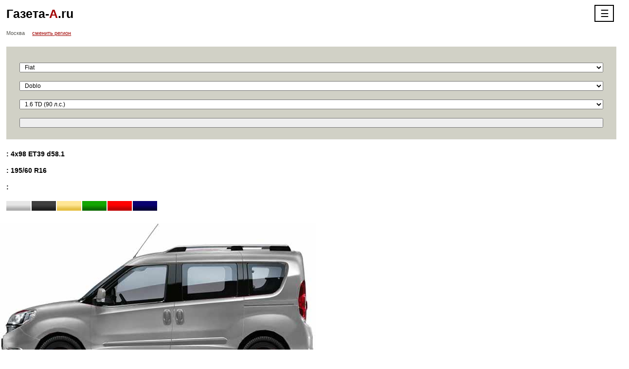

--- FILE ---
content_type: text/html; charset=UTF-8
request_url: https://www.m.gazeta-a.ru/disk/Fiat/Doblo/16_TD_(90_PS)/
body_size: 4773
content:
<!DOCTYPE html>
        <!--[if lt IE 7]>      <html class="no-js lt-ie9 lt-ie8 lt-ie7"> <![endif]-->
        <!--[if IE 7]>         <html class="no-js lt-ie9 lt-ie8"> <![endif]-->
        <!--[if IE 8]>         <html class="no-js lt-ie9"> <![endif]-->
        <!--[if gt IE 8]><!--> <html class="no-js"> <!--<![endif]-->
        <head><meta charset="utf-8">
            <meta http-equiv="X-UA-Compatible" content="IE=edge,chrome=1">
            <title> Fiat Doblo 1.6 TD (90 л.с.) | Мобильная версия</title>
            <meta name="description" content=" Fiat Doblo 1.6 TD (90 л.с.)" />
            <meta name="keywords" content=" Fiat Doblo 1.6 TD (90 л.с.)" />
            <meta name="viewport" content="width=device-width, initial-scale=1">
            <link rel="stylesheet" href="https://s.gazeta-a.ru/include/css/main.css">
            <link rel="stylesheet" href="https://s.gazeta-a.ru/include/css/pushy.css">
            <link rel="canonical" href="https://www.gazeta-a.ru/disk/Fiat/Doblo/16_TD_(90_PS)/">
            <!--[if lt IE 9]>
                <script async src="https://s.gazeta-a.ru/include/js/vendor/html5shiv.js"></script>
            <![endif]-->
            
        <script async type="text/javascript" src="https://s.gazeta-a.ru/include/js/jquery-1.7.1.min.js"></script>
        <script async type="text/javascript" src="https://s.gazeta-a.ru/include/js/net.js"></script>
        <script async type="text/javascript" src="https://s.gazeta-a.ru/include/js/compare.js"></script>
        <script async type="text/javascript" src="https://s.gazeta-a.ru/include/js/json.js"></script>
    	<script type="text/javascript" src="https://s.gazeta-a.ru/include/js/ajax.js"></script>
    	<script type="text/javascript">var ajax = new Ajax( "POST", "https://www.m.gazeta-a.ru/s.php", false, false );
function x_selectAction() { ajax.callFunction( 'selectAction', x_selectAction.arguments ) }
function x_wheels() { ajax.callFunction( 'wheels', x_wheels.arguments ) }
</script>
<!-- Yandex.Metrika counter -->
<script type="text/javascript" >
   (function(m,e,t,r,i,k,a){m[i]=m[i]||function(){(m[i].a=m[i].a||[]).push(arguments)};
   m[i].l=1*new Date();k=e.createElement(t),a=e.getElementsByTagName(t)[0],k.async=1,k.src=r,a.parentNode.insertBefore(k,a)})
   (window, document, "script", "https://mc.yandex.ru/metrika/tag.js", "ym");

   ym(41239649, "init", {
        id:41239649,
        clickmap:true,
        trackLinks:true,
        accurateTrackBounce:true,
        webvisor:true,
        trackHash:true
   });
</script>
<noscript><div><img src="https://mc.yandex.ru/watch/41239649" style="position:absolute; left:-9999px;" alt="" /></div></noscript>
<!-- /Yandex.Metrika counter -->



        </head>

        <body>

        <div class="b-container">
            <!-- b-header -->
            <header class="b-header">
               <div class="b-header__logo">
                    <a href="/" class="b-header__logo__link">Газета-<span class="b-header__logo__link_hlight">А</span>.ru</a>
                </div>
                <!-- b-nav -->
        <!-- Pushy Menu -->
        <nav class="pushy pushy-right">
            <div class="pushy-content">
                <ul>
                    <!-- Submenu -->
                    <li class="pushy-link"><a href="http://www.gazeta-a.ru/disk/Fiat/Doblo/16_TD_(90_PS)/?fullver=1">Полная версия</a></li>
                    <li class="pushy-link"><a href="https://www.m.gazeta-a.ru/autosearch/msk/">Цены</a></li>
                    <li class="pushy-link"><a href="https://www.m.gazeta-a.ru/autocatalog/">Авто</a></li>
                    <li class="pushy-link"><a href="https://www.m.gazeta-a.ru/news/">Новости</a></li>
                    <li class="pushy-link"><a href="https://www.m.gazeta-a.ru/sale/msk/">Фирмы</a></li>
                    <li class="pushy-link"><a href="https://www.m.gazeta-a.ru/compare/">Сравнение</a></li>
                    <li class="pushy-link"><a href="https://www.m.gazeta-a.ru/gibdd/pdd_test/">ПДД</a></li>
                    <li class="pushy-link"><a href="https://www.m.gazeta-a.ru/gibdd/pdd_test/test/">Экзамен ПДД</a></li>
                    <li class="pushy-link"><a href="https://www.m.gazeta-a.ru/base/">Автоликбез</a></li>
                    <li class="pushy-link"><a href="https://www.m.gazeta-a.ru/gibdd/table/">Штрафы</a></li>
                    <li class="pushy-link"><a href="https://www.m.gazeta-a.ru/gibdd/region/">Коды регионов</a></li>
                    <li class="pushy-link"><a href="https://www.m.gazeta-a.ru/autotravel/">Автопутешествия</a></li>
                    <li class="pushy-link"><a href="https://www.m.gazeta-a.ru/nalog/">Налог</a></li>
                   
                </ul>
                <div class="p-social">
                <a target="__blank" href="https://twitter.com/#!/Smetov_Sergey"><img src="https://www.gazeta-a.ru/pic/tw.jpg"></a>
                <a target="__blank" href="https://www.facebook.com/pages/Газета-Аru/1414812812096912"><img src="https://www.gazeta-a.ru/pic/fb.jpg"></a>
                <a target="__blank" href="https://vk.com/club65317515"><img src="https://www.gazeta-a.ru/pic/m_vk.jpg"></a>
                </div>
            </div>
        </nav>

        <!-- Site Overlay -->
        <div class="site-overlay"></div>

        <div class="b-header__menu">
            <center><button class="menu-btn">&#9776;</button></center>
        </div><!-- /b-nav -->
                </header>
            <!-- /b-header -->

            <div class="b-region">
                <span class="b-region__current">Москва</span>
                <a href="https://www.m.gazeta-a.ru/change_region/" class="b-link b-region__change">сменить регион</a>
            </div>
            
            
            <!-- b-content -->
            
            <section class="b-content"><div class="b-company-search b-form">
    	<div class="b-form-row">
        	<div class="g-grid12"><span class="b-form__title"></span></div>
        </div>
        <form method="POST" action="" name="autoBlockSearch" id="autoBlockSearch" onsubmit="return sAutoCheckData(this,'disk','autoBlockSearch');">
        <div class="b-form-row">
	    	<div class="g-grid12">
	        	<select class="b-select" name="mark" id="markName" onchange="x_selectAction(5,this.value,'modelName',selectReply); document.getElementById('modifName').selectedIndex=0;">
	               	<option value="" disabled ></option><option value="Acura" >Acura</option><option value="Alfa_Romeo" >Alfa Romeo</option><option value="Aston_Martin" >Aston Martin</option><option value="Audi" >Audi</option><option value="Bentley" >Bentley</option><option value="BMW" >BMW</option><option value="Brilliance" >Brilliance</option><option value="Bugatti" >Bugatti</option><option value="Buick" >Buick</option><option value="BYD" >BYD</option><option value="Cadillac" >Cadillac</option><option value="Changan" >Changan</option><option value="Chery" >Chery</option><option value="Chevrolet" >Chevrolet</option><option value="Chrysler" >Chrysler</option><option value="Citroen" >Citroen</option><option value="Daewoo" >Daewoo</option><option value="Datsun" >Datsun</option><option value="Dodge" >Dodge</option><option value="Dongfeng" >Dongfeng</option><option value="FAW" >FAW</option><option value="Ferrari" >Ferrari</option><option value="Fiat" selected>Fiat</option><option value="Ford" >Ford</option><option value="Foton" >Foton</option><option value="Geely" >Geely</option><option value="Genesis" >Genesis</option><option value="GMC" >GMC</option><option value="Great_Wall" >Great Wall</option><option value="Haima" >Haima</option><option value="Haval" >Haval</option><option value="Hawtai" >Hawtai</option><option value="Honda" >Honda</option><option value="Hyundai" >Hyundai</option><option value="Infiniti" >Infiniti</option><option value="Iran_Khodro" >Iran Khodro</option><option value="JAC" >JAC</option><option value="Jaguar" >Jaguar</option><option value="Jeep" >Jeep</option><option value="Kia" >Kia</option><option value="LADA" >Lada</option><option value="Lamborghini" >Lamborghini</option><option value="LANROVER" >Land Rover</option><option value="Lexus" >Lexus</option><option value="Lifan" >Lifan</option><option value="Lincoln" >Lincoln</option><option value="Luxgen" >Luxgen</option><option value="Maserati" >Maserati</option><option value="Mazda" >Mazda</option><option value="MERCEDES" >Mercedes</option><option value="Mini" >MINI</option><option value="Mitsubishi" >Mitsubishi</option><option value="Nissan" >Nissan</option><option value="Opel" >Opel</option><option value="Peugeot" >Peugeot</option><option value="Porsche" >Porsche</option><option value="Qoros" >Qoros</option><option value="Ravon" >Ravon</option><option value="Renault" >Renault</option><option value="Rolls-Royce" >Rolls-Royce</option><option value="Seat" >Seat</option><option value="Skoda" >Skoda</option><option value="Smart" >Smart</option><option value="SSANYONG" >SsangYong</option><option value="Subaru" >Subaru</option><option value="Suzuki" >Suzuki</option><option value="Tagaz" >Tagaz</option><option value="Tesla" >Tesla</option><option value="Toyota" >Toyota</option><option value="Volkswagen" >Volkswagen</option><option value="Volvo" >Volvo</option><option value="zaz" >ZAZ</option><option value="Zotye" >Zotye</option><option value="gaz" >Gaz</option><option value="yaz" >Uaz</option>
	            </select>
	    	</div>
	    </div>
	    <div class="b-form-row">
	    	<div class="g-grid12">
	        	<select class="b-select" name="model" id="modelName" onchange="x_selectAction(10,this.value,'modifName',document.getElementById('markName').value,selectReply);">
	               	<option value="" disabled selected></option><option value="124_Spider" >124 Spider</option><option value="500" >500</option><option value="500_(2007-2015)" >500 (2007-2015)</option><option value="500X" >500X</option><option value="Albea" >Albea (2006-2012)</option><option value="Bravo" >Bravo (2007-2014)</option><option value="Croma" >Croma (2008-2010)</option><option value="Doblo" selected>Doblo</option><option value="DOBLCargo" >Doblo Cargo (2005-2010)</option><option value="DOBLPanorama" >Doblo Panorama (2005-2010)</option><option value="Freemont" >Freemont (2011-2016)</option><option value="Fullback" >Fullback</option><option value="GRANDPUNT3D" >Grande Punto 3D (2005-2011)</option><option value="GRANDPUNT5D" >Grande Punto 5D (2005-2011)</option><option value="Linea" >Linea</option><option value="Panda" >Panda</option><option value="Panda_(2003-2012)" >Panda (2003-2012)</option><option value="PandaCross" >Panda Cross</option><option value="Punto3D" >Punto 3D</option><option value="Punto5D" >Punto 5D</option><option value="PuntoActual" >Punto Actual</option><option value="Qubo" >Qubo</option><option value="Sedici" >Sedici (2006-2014)</option><option value="Tipo" >Tipo</option>
	            </select>
	    	</div>
	    </div>
	        
        <div class="b-form-row">
        	<div class="g-grid12">
            	<select class="b-select" name="auto" id="modifName">
                	<option value="" disabled ></option><option value="14" >1.4</a><option value="14_turbo" >1.4 turbo</a><option value="16_TD_(90_PS)" selected>1.6 TD (90 л.с.)</a><option value="16_TD_(105_PS)" >1.6 TD (105 л.с.)</a><option value="20_TD" >2.0 TD</a><option value="14_Cargo" >1.4 Cargo</a><option value="14_turbo_Cargo" >1.4 turbo Cargo</a><option value="12_TD_Cargo" >1.2 TD Cargo</a><option value="16_TD_Cargo" >1.6 TD Cargo</a><option value="20_TD_Cargo" >2.0 TD Cargo</a></select>
            </div>
        </div>
        <div class="b-form-row">
        	<div class="g-grid12">
            	<input type="submit" class="b-submit" value="">
            	</form>
        	</div>
        </div>
	</div><script type="text/javascript" src="https://s.gazeta-a.ru/include/js/wheels.js"></script>
        
        
        <div class="b-form-row b-form-row_brands">
           <div class="b-company__info">
                <h2 class="b-title">: 4x98 ET39 d58.1 <br /></h2>
                <h2 class="b-title">: 195/60 R16 <br /></h2>
                <h2 class="b-title">: <br /></h2> <div class="tyre-color"><a href="javascript:" onmouseover="byt('picture','view1','Белый');" class="tc-white"></a>
				<a href="javascript:" onmouseover="byt('picture','view2','Серый');" class="tc-grey"></a>
				<a href="javascript:" onmouseover="byt('picture','view3','Бежевый');" class="tc-bez"></a>
				<a href="javascript:" onmouseover="byt('picture','view4','Зеленый');" class="tc-green"></a>
				<a href="javascript:" onmouseover="byt('picture','view5','Красный');" class="tc-red"></a>
				<a href="javascript:" onmouseover="byt('picture','view6','Синий');" class="tc-blue"></a>
				<script language="JavaScript">   var view1 = new Image();  view1.src = "https://www.img.gazeta-a.ru/auto/color/2017/06/23/real/20170623012027_doblo2015white.jpg";   var view2 = new Image();  view2.src = "https://www.img.gazeta-a.ru/auto/color/2017/06/23/real/20170623012046_doblo2015grey.jpg";   var view3 = new Image();  view3.src = "https://www.img.gazeta-a.ru/auto/color/2017/06/23/real/20170623012101_doblo2015bez.jpg";   var view4 = new Image();  view4.src = "https://www.img.gazeta-a.ru/auto/color/2017/06/23/real/20170623012116_doblo2015green.jpg";   var view5 = new Image();  view5.src = "https://www.img.gazeta-a.ru/auto/color/2017/06/23/real/20170623012129_doblo2015red.jpg";   var view6 = new Image();  view6.src = "https://www.img.gazeta-a.ru/auto/color/2017/06/23/real/20170623012142_doblo2015blue.jpg";  </script></div>
            </div><br><br><br>
            <table cellspacing="0" cellpadding="0" border="0" width="730px" style="float: left;">
                <tr>
                    <td id="car_picture" valign="top" height="311px"><img id="picture" name="picture" src="https://www.img.gazeta-a.ru/auto/color/2017/06/23/real/20170623012027_doblo2015white.jpg" /><br />
                <img id="disk_pictures"  src="https://www.gazeta-a.ru/pic/blank.gif" border="0"  />
                <img id="disk_pictures2"  src="https://www.gazeta-a.ru/pic/blank.gif" border="0"  /></td>
                </tr>
            </table>  
		</div>
        <div class="b-company-search b-form">
            <div class="b-form-row">
                <div class="g-grid12"><span class="b-form__title"> / <a href="https://www.m.gazeta-a.ru/tyres/Fiat/Doblo/16_TD_(90_PS)/"></a></span></div></div><form method="POST" action="" onsubmit="return wheelsDataCheck(this,'https://www.m.gazeta-a.ru/disk/Fiat/Doblo/16_TD_(90_PS)/');">
            <div class="b-form-row">
                <div class="g-grid12">
                    <input type="hidden" id="selectedCountHole" value="4" />
                    <input type="hidden" id="selectedPcd" value="98" />
                    
                    <select id="selectedDiameter" class="b-select"
                        name="selectedDiameter" 
                        onChange="x_selectAction(13,this.value,['selectedManuf'],[$('#selectedCountHole').val(),$('#selectedPcd').val()],multySelectReply);">
                        <option value = "0" ></option><option value="16" >16</option></select>
                </div>
            </div>
            <div class="b-form-row">
                <div class="g-grid12">
                    <select id="selectedManuf" name="selectedManuf" class="b-select">
				        <option value=""></option></select>                    
                </div>
            </div>
            <div class="b-form-row">
                <div class="g-grid12">
                    <input type="submit" class="b-submit" value="">
                    </form>
                </div>
            </div></div>
		
		
		
			</div>
			<div class="carousel-tyre"><p><div id="text-info">  <span style="color:#A10200;">Fiat Doblo 1.6 TD (90 л.с.)</span> !</div></p></div></div></section>
            <!-- /b-content -->
            <!-- b-footer -->
            <footer class="b-footer">
         <br><!-- Yandex.RTB R-A-38661-20 -->
<div id="yandex_rtb_R-A-38661-20"></div>
<script type="text/javascript">
    (function(w, d, n, s, t) {
        w[n] = w[n] || [];
        w[n].push(function() {
            Ya.Context.AdvManager.render({
                blockId: "R-A-38661-20",
                renderTo: "yandex_rtb_R-A-38661-20",
                async: true
            });
        });
        t = d.getElementsByTagName("script")[0];
        s = d.createElement("script");
        s.type = "text/javascript";
        s.src = "//an.yandex.ru/system/context.js";
        s.async = true;
        t.parentNode.insertBefore(s, t);
    })(this, this.document, "yandexContextAsyncCallbacks");
</script><br>           
                <div class="b-footer__content">
                    <div class="b-footer__content__copyright g-grid6">© 2007-2025 Газета-А.ru</div>
                    <div class="b-footer__content__full g-grid6">
                    	<!--LiveInternet counter--><script type="text/javascript"><!--
    new Image().src = "//counter.yadro.ru/hit?r"+
        escape(document.referrer)+((typeof(screen)=="undefined")?"":
            ";s"+screen.width+"*"+screen.height+"*"+(screen.colorDepth?
                screen.colorDepth:screen.pixelDepth))+";u"+escape(document.URL)+
        ";"+Math.random();//--></script><!--/LiveInternet--><a href="http://www.gazeta-a.ru/disk/Fiat/Doblo/16_TD_(90_PS)/?fullver=1" class="b-link" rel="nofollow">Полная версия</a>
                    </div>
                </div>
            </footer>
            <!-- /b-footer -->
        </div><script>window.jQuery || document.write('<script src="https://s.gazeta-a.ru/include/js/vendor/jquery-1.9.0.min.js"><\/script>')</script>
        <script src="https://s.gazeta-a.ru/include/js/vendor/pushy.min.js"></script>
        <script src="https://s.gazeta-a.ru/include/js/plugins.js"></script>
        <script src="https://s.gazeta-a.ru/include/js/main.js"></script>
    </body>
</html>

--- FILE ---
content_type: text/css
request_url: https://s.gazeta-a.ru/include/css/main.css
body_size: 28550
content:
@import "normalize.css";
body {
  width: 100%;
  *zoom: 1;
}
body:before,
body:after {
  content: "";
  display: table;
}
body:after {
  clear: both;
}
.g-grid12 {
  display: inline;
  float: left;
  width: 97.91666666666666%;
  margin: 0 1.0416666666666665%;
}
.g-grid11 {
  display: inline;
  float: left;
  width: 89.58333333333334%;
  margin: 0 1.0416666666666665%;
}
.g-grid10 {
  display: inline;
  float: left;
  width: 81.25%;
  margin: 0 1.0416666666666665%;
}
.g-grid9 {
  display: inline;
  float: left;
  width: 72.91666666666666%;
  margin: 0 1.0416666666666665%;
}
.g-grid8 {
  display: inline;
  float: left;
  width: 64.58333333333334%;
  margin: 0 1.0416666666666665%;
}
.g-grid7 {
  display: inline;
  float: left;
  width: 56.25%;
  margin: 0 1.0416666666666665%;
}
.g-grid6 {
  display: inline;
  float: left;
  width: 47.91666666666667%;
  margin: 0 1.0416666666666665%;
}
.g-grid5 {
  display: inline;
  float: left;
  width: 39.58333333333333%;
  margin: 0 1.0416666666666665%;
}
.g-grid4 {
  display: inline;
  float: left;
  width: 31.25%;
  margin: 0 1.0416666666666665%;
}
.g-grid3 {
  display: inline;
  float: left;
  width: 22.916666666666664%;
  margin: 0 1.0416666666666665%;
}
.g-grid2 {
  display: inline;
  float: left;
  width: 14.583333333333334%;
  margin: 0 1.0416666666666665%;
}
.g-grid1 {
  display: inline;
  float: left;
  width: 6.25%;
  margin: 0 1.0416666666666665%;
}
/*
 * HTML5 Boilerplate
 *
 * What follows is the result of much research on cross-browser styling.
 * Credit left inline and big thanks to Nicolas Gallagher, Jonathan Neal,
 * Kroc Camen, and the H5BP dev community and team.
 */
/* ==========================================================================
   Base styles: opinionated defaults
   ========================================================================== */
html,
button,
input,
select,
textarea {
  color: #000;
}
body {
  min-width: 240px;
  font-size: 12px;
  line-height: 1.45;
  overflow-x: hidden;
  overflow-y: auto;
}
.b-container {
  overflow-x: hidden;
}
.b-link {
  color: #565651;
}
.b-link:hover {
  text-decoration: none;
}
.b-link_red {
  color: #a10200;
}
::-moz-selection {
  background: #b3d4fc;
  text-shadow: none;
}
::selection {
  background: #b3d4fc;
  text-shadow: none;
}
hr {
  display: block;
  height: 1px;
  border: 0;
  border-top: 1px solid #f8f8f6;
  margin: 1em 0;
  padding: 0;
}
img {
  vertical-align: middle;
}
fieldset {
  border: 0;
  margin: 0;
  padding: 0;
}
textarea {
  resize: vertical;
}
/* ==========================================================================
   Author's custom styles
   ========================================================================== */
.standart-layout {
  margin: 0 1.0416666666666665%;
}
.b-header,
.b-nav,
.b-news-list {
  margin: 0 1.0416666666666665%;
}
.b-header {
  *zoom: 1;
}
.b-header:before,
.b-header:after {
  content: "";
  display: table;
}
.b-header:after {
  clear: both;
}
.b-header__logo {
  float: left;
  width: 180px;
  height: 61px;
}


.b-header__logo__link {
  display: block;
  color: #000;
  font-size: 25px;
  font-weight: bold;
  text-decoration: none;
  padding-top: 10px;
}
.b-header__logo__link_hlight {
  color: #a10200;
}
.b-header__account {
  float: right;
  font-size: 11px;
  padding: 15px 0 0;
  text-align: right;
}
.b-header__account__name {
  color: #a10200;
}
.b-form-row {
  position: relative;
  margin-bottom: 18px;
  *zoom: 1;
}
.b-form-row:before,
.b-form-row:after {
  content: "";
  display: table;
}
.b-form-row:after {
  clear: both;
}
.b-form-row .b-select {
  width: 100%;
  padding: 1px 1px 1px 6px;
}
.b-form-row .b-submit {
  width: 100%;
}
.b-form-row .b-input {
  height: 21px;
  font-size: 11px;
}
.b-form-row .b-checkbox {
  margin-top: -2px;
}
.b-form-row_part {
  max-width: 640px;
  padding-left: .44%;
}
.b-form-row_tiny {
  margin-bottom: 3px;
}
.b-nav {
  background: #565651;
  margin-bottom: 19px;
}
.b-nav__select {
  display: none;
  width: 100%;
  padding: 1px 1px 1px 6px;
}
.b-nav__list {
  width: 100%;
}
.b-nav__list__row__item {
  text-align: center;
}
.b-nav__list__row__item .b-link {
  padding: 1px 0 0;
  text-decoration: none;
  color: #fff;
  display: block;
}
.b-nav__list__row__item_current {
  background-color: #b5b5aa;
  background-image: linear-gradient(bottom, #8f8f87 1%, #dbdbcc 51%);
  background-image: -o-linear-gradient(bottom, #8f8f87 1%, #dbdbcc 51%);
  background-image: -moz-linear-gradient(bottom, #8f8f87 1%, #dbdbcc 51%);
  background-image: -webkit-linear-gradient(bottom, #8f8f87 1%, #dbdbcc 51%);
  background-image: -ms-linear-gradient(bottom, #8f8f87 1%, #dbdbcc 51%);
  background-image: -webkit-gradient(linear, left bottom, left top, color-stop(0.01, #8f8f87), color-stop(0.51, #dbdbcc));
}
.b-nav__list__row__item_current .b-link {
  cursor: default;
  color: #000;
}
.b-region {
  margin-left: 1.0416666666666665%;
  margin-right: 1.0416666666666665%;
  font-size: 11px;
  margin-bottom: 20px;
}
.b-region__change {
  color: #a10200;
}
.b-region__current {
  color: #565651;
  padding-right: 12px;
}
.b-news-list__item {
  display: block;
  margin-bottom: 18px;
}
.b-footer {
  padding: 7px 0;
}
.b-footer__content {
  *zoom: 1;
}
.b-footer__content:before,
.b-footer__content:after {
  content: "";
  display: table;
}
.b-footer__content:after {
  clear: both;
}
.b-footer__content__full {
  text-align: right;
}
.b-form-row_brands .b-link {
  display: block;
  margin-bottom: 3px;
}
.b-form-row-title {
  font-weight: bold;
  margin: 0 0 -7px;
  font-size: 14px;
}
.b-form-row-title_size-s {
  font-weight: normal;
  font-size: 12px;
  margin: 6px 0 -13px;
}
.b-label-input,
.b-label-text {
  display: inline-block;
  vertical-align: middle;
  *display: inline;
  zoom: 1;
}
.b-label-text {
  font-size: 11px;
}
.b-label-text_red {
  color: #a10200;
}
.b-input_full-width {
  width: 100%;
  -webkit-box-sizing: border-box;
  -moz-box-sizing: border-box;
  box-sizing: border-box;
  padding-left: 10px;
}
.b-link_year-link {
  float: left;
  margin-right: 16px;
  color: #000;
}
.b-form-reset {
  border: none;
  background: none;
  text-decoration: underline;
  color: #565651;
  padding: 0;
}
.b-form-row-tip {
  font-size: 11px;
  margin-top: 3px;
}
.b-form-row-tip_outside {
  position: absolute;
  left: 100%;
  top: 3px;
}
.b-input_price {
  margin-left: -1.0416666666666665%;
}
.b-company-search {
  margin-left: 1.0416666666666665%;
  margin-right: 1.0416666666666665%;
  margin-bottom: 20px;
  padding: 15px 14px 1px;
  background: #d1d1c6;
}
.b-company-list {
  margin-left: 1.0416666666666665%;
  margin-right: 1.0416666666666665%;
  margin-top: -2px;
}
.b-company-list_no-margin {
  margin: 5px 0;
}
.b-company-list__title {
  font-size: 14px;
  color: #000;
  margin-bottom: 8px;
}
.b-company-list__title .b-link {
  color: #000;
}
.b-company {
  padding: 5px 3px;
  font-size: 11px;
}
.b-company_bg {
  background: #f8f8f6;
}
.b-company__name {
  display: block;
  color: #a10200;
  margin-bottom: 4px;
}
.b-company__address {
  color: #565651;
}
.b-car-list {
  margin-left: 1.0416666666666665%;
  margin-right: 1.0416666666666665%;
}
.b-car-list__item {
  *zoom: 1;
  margin-bottom: 15px;
}
.b-car-list__item:before,
.b-car-list__item:after {
  content: "";
  display: table;
}
.b-car-list__item:after {
  clear: both;
}
.b-car-list__item_v1 {
  margin-bottom: 25px;
}
.b-car-list__item_v1 .b-car-list__item__img {
  width: 80px;
}
.b-car-list__item_v1 .b-car-list__item__img img {
  max-width: 80px;
}
.b-car-list__item_v1 .b-car-list__item__info {
  margin-left: 90px;
}
.b-car-list__item_v1 .b-car-list__item__name {
  margin-top: -4px;
}
.b-car-list__item_v1 .b-car-list__item__conf {
  margin-bottom: 1px;
}
.b-car-list__item_v1 .b-car-list__item__name,
.b-car-list__item_v1 .b-car-list__item__conf {
  font-size: 12px;
}
.b-car-list__item__img {
  float: left;
  width: 97px;
}
.b-car-list__item__img img {
  max-width: 97px;
}
.b-car-list__item__info {
  margin-left: 107px;
  font-size: 11px;
}
.b-car-list__item__price {
  font-weight: bold;
}
.b-car-list__item__name {
  display: block;
  margin: 4px 0;
}
.b-car-list__item__loc {
  color: #565651;
}
.b-car-list__item__conf {
  margin-bottom: 4px;
}
.b-paginator {
  margin-left: 1.0416666666666665%;
  margin-right: 1.0416666666666665%;
  font-size: 11px;
  padding: 20px 0;
}
.b-paginator__links {
  text-align: right;
}
.b-paginator__links__link {
  display: inline-block;
  vertical-align: middle;
  margin-left: 19px;
}
.b-paginator__links__link_disabled {
  cursor: default;
  color: #565651;
  text-decoration: none;
}
.b-paginator__pages {
  padding: 4px 0;
  margin: 0;
  list-style: none;
  text-align: right;
}
.b-paginator__pages__page {
  display: inline-block;
  width: 30px;
  height: 20px;
  line-height: 20px;
}
.b-paginator__pages__page .b-link {
  display: block;
  text-align: center;
  color: #2d2d2d;
  text-decoration: none;
}
.b-paginator__pages__page_current {
  background: #d1d1c6;
}
.b-paginator__pages__page_current .b-link {
  cursor: default;
}
.b-car {
  margin-left: 1.0416666666666665%;
  margin-right: 1.0416666666666665%;
}
.b-car__img img {
  max-width: 100%;
}

.b-car__img2 img {
  max-width: 100%;
}
.b-title {
  margin: 0 0 14px;
  font-size: 14px;
}
.b-title_centered {
  margin-left: 1.0416666666666665%;
  margin-right: 1.0416666666666665%;
}
.b-title_company-page-title,
.b-title_car-page-title {
  margin-top: -5px;
  margin-bottom: 14px;
}
.b-car__more-photos {
  font-size: 11px;
  display: block;
  padding: 3px 0;
}
.b-car__price {
  margin: 5px 0;
  color: #a10200;
}
.b-car__seller {
  width: 100%;
}
.b-car__seller td {
  vertical-align: top;
  padding: 0 0 14px;
}
.b-car__seller__name {
  width: 32%;
}
.b-car__seller__val {
  width: 68%;
  color: #515156;
}
.b-car__seller__val .b-link {
  color: #515156;
}
@media (min-width: 588px) {
  .b-car__main {
    *zoom: 1;
    padding-bottom: 20px;
  }
  .b-car__main:before,
  .b-car__main:after {
    content: "";
    display: table;
  }
  .b-car__main:after {
    clear: both;
  }
  .b-car__main .b-car__img {
    float: left;
    width: 300px;
  }
  
	.b-car__main .b-car__img2 {
    float: left;
    width: 550px;
  }
  
  .b-car__main .b-car__main__info {
    margin-left: 320px;
    max-width: 600px;
  }
}
.b-gray-head {
  text-align: center;
  padding: 2px 0;
  background: #d2d2c7;
  margin: 0 0 10px;
}
.b-table-w-header__table {
  width: 100%;
}
.b-table-w-header__table td {
  padding: 2px 11px;
}
.b-table_stripped tr:nth-child(odd) {
  background: #f8f8f6;
}
.b-car__options {
  margin: 0 0 10px;
}
.b-car__options_intext {
  margin: 17px 0;
}
@media (min-width: 588px) {
  .b-car__options__table_2cols {
    display: none;
  }
}
.b-cart__options__2tables {
  *zoom: 1;
  display: none;
}
.b-cart__options__2tables:before,
.b-cart__options__2tables:after {
  content: "";
  display: table;
}
.b-cart__options__2tables:after {
  clear: both;
}
@media (min-width: 588px) {
  .b-cart__options__2tables {
    display: block;
  }
}
.b-cart__options__2tables__col {
  float: left;
  width: 49%;
}
.b-cart__options__2tables__col:last-child {
  float: right;
}
.b-car__compl__row {
  margin-bottom: 4px;
}
.b-car__compl__name {
  color: #a10200;
  font-size: 12px;
}
.b-car__compl__val {
  color: #515156;
  font-size: 11px;
}
.b-car__pub-date {
  color: #515155;
  font-size: 11px;
  margin: 20px 0;
}
.b-form__title {
  display: block;
  font-weight: bold;
  margin-bottom: -2px;
}
.b-company__info {
  margin-left: 1.0416666666666665%;
  margin-right: 1.0416666666666665%;
}
.b-company__info__links {
  font-size: 0;
  margin-bottom: 13px;
}
.b-company__info__links .b-link {
  display: inline-block;
  font-size: 11px;
  margin-right: 20px;
}
.b-company__info__contacts {
  font-size: 12px;
  width: 100%;
  margin-bottom: 9px;
}
.b-company__info__contacts td {
  padding: 0 0 13px;
}
.b-company__info__contacts .col1 {
  padding-right: 10px;
  width: 60px;
}
.b-company__info__contacts .col2 {
  color: #515156;
}
.b-company__info__desc {
  margin-bottom: 19px;
}
.b-company__info__desc .b-title {
  margin-bottom: 10px;
}
.b-company__info__desc p {
  font-size: 12px;
  line-height: 20px;
  margin: 0;
}
.b-company__info__comments .b-title {
  margin-bottom: 10px;
}
.b-comment {
  margin-bottom: 15px;
}
.b-comment__commentator {
  font-size: 12px;
  margin-bottom: 5px;
}
.b-comment__text {
  font-size: 11px;
  line-height: 15px;
  color: #565651;
  margin-bottom: 3px;
}
.b-comment__date {
  text-align: right;
  font-size: 11px;
}
.b-company__info__map {
  margin-bottom: 8px;
}
.b-car__comp__table {
  width: 100%;
}
.b-car__comp__table td {
  padding-left: 11px;
}
.b-car__comp__car-name {
  text-align: left;
  margin-bottom: 10px;
  background: #f8f8f6;
}
.b-car-list__item__links {
  *zoom: 1;
  font-size: 11px;
  line-height: 20px;
}
.b-car-list__item__links:before,
.b-car-list__item__links:after {
  content: "";
  display: table;
}
.b-car-list__item__links:after {
  clear: both;
}
.b-car-list__item__links .b-link {
  float: left;
  margin-right: 10px;
}
/* ==========================================================================
   Helper classes
   ========================================================================== */
.standart-margin {
  margin-left: 1.0416666666666665%;
  margin-right: 1.0416666666666665%;
}
.h-center-text {
  text-align: center;
}
.ir {
  background-color: transparent;
  border: 0;
  overflow: hidden;
  /* IE 6/7 fallback */

  *text-indent: -9999px;
}
.ir:before {
  content: "";
  display: block;
  width: 0;
  height: 150%;
}
.hidden {
  display: none !important;
  visibility: hidden;
}
.visuallyhidden {
  border: 0;
  clip: rect(0 0 0 0);
  height: 1px;
  margin: -1px;
  overflow: hidden;
  padding: 0;
  position: absolute;
  width: 1px;
}
.visuallyhidden.focusable:active,
.visuallyhidden.focusable:focus {
  clip: auto;
  height: auto;
  margin: 0;
  overflow: visible;
  position: static;
  width: auto;
}
.invisible {
  visibility: hidden;
}
.clearfix:before,
.clearfix:after {
  content: " ";
  /* 1 */

  display: table;
  /* 2 */

}
.clearfix:after {
  clear: both;
}
.clearfix {
  *zoom: 1;
}
/* ==========================================================================
   Print styles.
   Inlined to avoid required HTTP connection: h5bp.com/r
   ========================================================================== */
@media print {
  * {
    background: transparent !important;
    color: #000 !important;
    /* Black prints faster: h5bp.com/s */
  
    box-shadow: none !important;
    text-shadow: none !important;
  }
  a,
  a:visited {
    text-decoration: underline;
  }
  a[href]:after {
    content: " (" attr(href) ")";
  }
  abbr[title]:after {
    content: " (" attr(title) ")";
  }
  /*
       * Don't show links for images, or javascript/internal links
       */
  .ir a:after,
  a[href^="javascript:"]:after,
  a[href^="#"]:after {
    content: "";
  }
  pre,
  blockquote {
    border: 1px solid #999;
    page-break-inside: avoid;
  }
  thead {
    display: table-header-group;
    /* h5bp.com/t */
  
  }
  tr,
  img {
    page-break-inside: avoid;
  }
  img {
    max-width: 100% !important;
  }
  @page  {
    margin: 0.5cm;
  }
  p,
  h2,
  h3 {
    orphans: 3;
    widows: 3;
  }
  h2,
  h3 {
    page-break-after: avoid;
  }
}


.autoinfo {
  width: 100%;
  height: auto;
  font-size: 12px;
  border-collapse: collapse;
  overflow: visible;
  margin: 15px;

}

.autoinfo td {
  font-size: 14px;

}
.th {
  width: 160px;
  height: 30px;
  text-align: left;
  background-color: #d2d2c8;
  padding: 0px;
  margin: 0px;
  border-top: 5px white solid;
  color: #000;
  padding: 5px 0px 5px 10px;
}

.th2 {
  width: 160px;
  height: 30px;
  text-align: left;
  background-color: #d2d2c8;
  padding: 0px;
  margin: 0px;
  border-top: 5px white solid;
  color: #000;
  padding: 5px 20px 5px 10px;
}


.tyre-color {
    float: left;
    width: auto;
    height: 30px;
    color: #a10200;
}

.tyre-color a {
    float: left;
    display: block;
    width: 50px;
    height: 20px;
    margin-top: 5px;
}

.tc-grey {
    width: 80px;
    height: 20px;
    background: #3f3f3f;
    margin-left: 2px;

    background-image: linear-gradient(bottom, rgb(31,31,31) 18%, rgb(63,63,63) 59%, rgb(63,63,63) 80%);
    background-image: -o-linear-gradient(bottom, rgb(31,31,31) 18%, rgb(63,63,63) 59%, rgb(63,63,63) 80%);
    background-image: -moz-linear-gradient(bottom, rgb(31,31,31) 18%, rgb(63,63,63) 59%, rgb(63,63,63) 80%);
    background-image: -webkit-linear-gradient(bottom, rgb(31,31,31) 18%, rgb(63,63,63) 59%, rgb(63,63,63) 80%);
    background-image: -ms-linear-gradient(bottom, rgb(31,31,31) 18%, rgb(63,63,63) 59%, rgb(63,63,63) 80%);

    background-image: -webkit-gradient(
            linear,
            left bottom,
            left top,
            color-stop(0.18, rgb(31,31,31)),
            color-stop(0.59, rgb(63,63,63)),
            color-stop(0.8, rgb(63,63,63))
    );
}

.tc-bez {
    width: 80px;
    height: 20px;
    background: #ffe795;
    margin-left: 2px;

    background-image: linear-gradient(bottom, rgb(230,192,69) 18%, rgb(255,230,149) 59%, rgb(255,230,149) 80%);
    background-image: -o-linear-gradient(bottom, rgb(230,192,69) 18%, rgb(255,230,149) 59%, rgb(255,230,149) 80%);
    background-image: -moz-linear-gradient(bottom, rgb(230,192,69) 18%, rgb(255,230,149) 59%, rgb(255,230,149) 80%);
    background-image: -webkit-linear-gradient(bottom, rgb(230,192,69) 18%, rgb(255,230,149) 59%, rgb(255,230,149) 80%);
    background-image: -ms-linear-gradient(bottom, rgb(230,192,69) 18%, rgb(255,230,149) 59%, rgb(255,230,149) 80%);

    background-image: -webkit-gradient(
            linear,
            left bottom,
            left top,
            color-stop(0.18, rgb(230,192,69)),
            color-stop(0.59, rgb(255,230,149)),
            color-stop(0.8, rgb(255,230,149))
    );
}

.tc-red {
    float: left;
    width: 80px;
    height: 20px;
    background: #fe0000;
    margin-left: 2px;

    background-image: linear-gradient(bottom, rgb(191,0,0) 18%, rgb(254,0,0) 59%, rgb(254,0,0) 80%);
    background-image: -o-linear-gradient(bottom, rgb(191,0,0) 18%, rgb(254,0,0) 59%, rgb(254,0,0) 80%);
    background-image: -moz-linear-gradient(bottom, rgb(191,0,0) 18%, rgb(254,0,0) 59%, rgb(254,0,0) 80%);
    background-image: -webkit-linear-gradient(bottom, rgb(191,0,0) 18%, rgb(254,0,0) 59%, rgb(254,0,0) 80%);
    background-image: -ms-linear-gradient(bottom, rgb(191,0,0) 18%, rgb(254,0,0) 59%, rgb(254,0,0) 80%);

    background-image: -webkit-gradient(
            linear,
            left bottom,
            left top,
            color-stop(0.18, rgb(191,0,0)),
            color-stop(0.59, rgb(254,0,0)),
            color-stop(0.8, rgb(254,0,0))
    );
}

.tc-yellow {
    width: 80px;
    height: 20px;
    background: #ffe795;
    margin-left: 2px;

    background-image: linear-gradient(bottom, rgb(230,192,69) 18%, rgb(255,230,149) 59%, rgb(255,230,149) 80%);
    background-image: -o-linear-gradient(bottom, rgb(230,192,69) 18%, rgb(255,230,149) 59%, rgb(255,230,149) 80%);
    background-image: -moz-linear-gradient(bottom, rgb(230,192,69) 18%, rgb(255,230,149) 59%, rgb(255,230,149) 80%);
    background-image: -webkit-linear-gradient(bottom, rgb(230,192,69) 18%, rgb(255,230,149) 59%, rgb(255,230,149) 80%);
    background-image: -ms-linear-gradient(bottom, rgb(230,192,69) 18%, rgb(255,230,149) 59%, rgb(255,230,149) 80%);

    background-image: -webkit-gradient(
            linear,
            left bottom,
            left top,
            color-stop(0.18, rgb(230,192,69)),
            color-stop(0.59, rgb(255,230,149)),
            color-stop(0.8, rgb(255,230,149))
    );
}

.tc-green {
    width: 80px;
    height: 20px;
    background: #13a600;
    margin-left: 2px;

    background-image: linear-gradient(bottom, rgb(12,107,0) 18%, rgb(19,166,0) 59%, rgb(19,166,0) 80%);
    background-image: -o-linear-gradient(bottom, rgb(12,107,0) 18%, rgb(19,166,0) 59%, rgb(19,166,0) 80%);
    background-image: -moz-linear-gradient(bottom, rgb(12,107,0) 18%, rgb(19,166,0) 59%, rgb(19,166,0) 80%);
    background-image: -webkit-linear-gradient(bottom, rgb(12,107,0) 18%, rgb(19,166,0) 59%, rgb(19,166,0) 80%);
    background-image: -ms-linear-gradient(bottom, rgb(12,107,0) 18%, rgb(19,166,0) 59%, rgb(19,166,0) 80%);

    background-image: -webkit-gradient(
            linear,
            left bottom,
            left top,
            color-stop(0.18, rgb(12,107,0)),
            color-stop(0.59, rgb(19,166,0)),
            color-stop(0.8, rgb(19,166,0))
    );
}

.tc-black {
    width: 80px;
    height: 20px;
    background: #3f3f3f;
    margin-left: 2px;

    background-image: linear-gradient(bottom, rgb(31,31,31) 18%, rgb(63,63,63) 59%, rgb(63,63,63) 80%);
    background-image: -o-linear-gradient(bottom, rgb(31,31,31) 18%, rgb(63,63,63) 59%, rgb(63,63,63) 80%);
    background-image: -moz-linear-gradient(bottom, rgb(31,31,31) 18%, rgb(63,63,63) 59%, rgb(63,63,63) 80%);
    background-image: -webkit-linear-gradient(bottom, rgb(31,31,31) 18%, rgb(63,63,63) 59%, rgb(63,63,63) 80%);
    background-image: -ms-linear-gradient(bottom, rgb(31,31,31) 18%, rgb(63,63,63) 59%, rgb(63,63,63) 80%);

    background-image: -webkit-gradient(
            linear,
            left bottom,
            left top,
            color-stop(0.18, rgb(31,31,31)),
            color-stop(0.59, rgb(63,63,63)),
            color-stop(0.8, rgb(63,63,63))
    );
}

.tc-blue {
    width: 80px;
    height: 20px;
    background: #0a0070;
    margin-left: 2px;

    background-image: linear-gradient(bottom, rgb(4,0,54) 18%, rgb(9,0,112) 59%, rgb(9,0,112) 80%);
    background-image: -o-linear-gradient(bottom, rgb(4,0,54) 18%, rgb(9,0,112) 59%, rgb(9,0,112) 80%);
    background-image: -moz-linear-gradient(bottom, rgb(4,0,54) 18%, rgb(9,0,112) 59%, rgb(9,0,112) 80%);
    background-image: -webkit-linear-gradient(bottom, rgb(4,0,54) 18%, rgb(9,0,112) 59%, rgb(9,0,112) 80%);
    background-image: -ms-linear-gradient(bottom, rgb(4,0,54) 18%, rgb(9,0,112) 59%, rgb(9,0,112) 80%);

    background-image: -webkit-gradient(
            linear,
            left bottom,
            left top,
            color-stop(0.18, rgb(4,0,54)),
            color-stop(0.59, rgb(9,0,112)),
            color-stop(0.8, rgb(9,0,112))
    );
}

.tc-white {
    float: left;
    width: 50px;
    height: 20px;
    background: #e6e6e6;

    background-image: linear-gradient(bottom, rgb(173,173,173) 18%, rgb(230,230,230) 59%, rgb(230,230,230) 80%);
    background-image: -o-linear-gradient(bottom, rgb(173,173,173) 18%, rgb(230,230,230) 59%, rgb(230,230,230) 80%);
    background-image: -moz-linear-gradient(bottom, rgb(173,173,173) 18%, rgb(230,230,230) 59%, rgb(230,230,230) 80%);
    background-image: -webkit-linear-gradient(bottom, rgb(173,173,173) 18%, rgb(230,230,230) 59%, rgb(230,230,230) 80%);
    background-image: -ms-linear-gradient(bottom, rgb(173,173,173) 18%, rgb(230,230,230) 59%, rgb(230,230,230) 80%);

    background-image: -webkit-gradient(
            linear,
            left bottom,
            left top,
            color-stop(0.18, rgb(173,173,173)),
            color-stop(0.59, rgb(230,230,230)),
            color-stop(0.8, rgb(230,230,230))
    );
}



.carousel-tyre {
    width: 100%;
    border: none;
    overflow:auto;
    height: auto;
    padding-top: 0px;


    margin-left: 1.0416666666666665%;
    margin-right: 1.0416666666666665%;
    margin-bottom: 20px;
}

.tyres-div {
    float: left;
    width: 130px;
    text-align: center;
    font-size: 14px;
    margin: 0px 9px 20px 0px;
    text-align: center;
    height: auto;
    min-height: 90px;
}

.complect-select{
  width:95%;
  word-wrap: break-word;
}

.menu-btn {
  width: 40px;
  height: 35px;
  margin-bottom: 5px;
  background: #FFFFFF;
  color: #000;
  font-size: 20px;
  text-align: center;
  cursor: pointer;
  border: 2px solid #000000;
  padding-left: 8px;
}

.b-header__menu{
  float: right;
  padding-top: 10px;
  padding-right: 5px;
  text-align: center;
  display:block;
  width: 40px; margin: 0 auto;
}

.p-social{
  width: 200px;
  margin: 0 ;
  text-align: center;
  display:block;
}
.p-social a{
  float: left;
  padding-right: 15px;
  margin-bottom: 10px;
}

.p-social img{
  width:200px;
}


#quest {
  float: left;
  width: auto;
  height: 18px;
  margin: 0 0 20px 14px;
}

.quest-elem {
  display: block;
  float: left;
  width: 20px;
  height: 20px;
  background-color: #c7c7c7;
  margin: 0 2px 0px 2px;

  background-image: linear-gradient(bottom, rgb(219,219,219) 27%, rgb(235,235,235) 64%);
  background-image: -o-linear-gradient(bottom, rgb(219,219,219) 27%, rgb(235,235,235) 64%);
  background-image: -moz-linear-gradient(bottom, rgb(219,219,219) 27%, rgb(235,235,235) 64%);
  background-image: -webkit-linear-gradient(bottom, rgb(219,219,219) 27%, rgb(235,235,235) 64%);
  background-image: -ms-linear-gradient(bottom, rgb(219,219,219) 27%, rgb(235,235,235) 64%);

  background-image: -webkit-gradient(
          linear,
          left bottom,
          left top,
          color-stop(0.27, rgb(219,219,219)),
          color-stop(0.64, rgb(235,235,235))
  );
}

.quest-elem-after {
  display: block;
  float: left;
  width: 20px;
  height: 20px;
  background-color: #515156;
  margin: 0 2px 0px 2px;

  background-image: linear-gradient(bottom, rgb(81,81,86) 27%, rgb(107,107,122) 64%);
  background-image: -o-linear-gradient(bottom, rgb(81,81,86) 27%, rgb(107,107,122) 64%);
  background-image: -moz-linear-gradient(bottom, rgb(81,81,86) 27%, rgb(107,107,122) 64%);
  background-image: -webkit-linear-gradient(bottom, rgb(81,81,86) 27%, rgb(107,107,122) 64%);
  background-image: -ms-linear-gradient(bottom, rgb(81,81,86) 27%, rgb(107,107,122) 64%);

  background-image: -webkit-gradient(
          linear,
          left bottom,
          left top,
          color-stop(0.27, rgb(81,81,86)),
          color-stop(0.64, rgb(107,107,122))
  );
}

.quest-elem-false {
  display: block;
  float: left;
  width: 20px;
  height: 20px;
  background-color: #a10200;
  margin: 0 2px 0px 2px;

  background-image: linear-gradient(bottom, rgb(161,3,0) 27%, rgb(199,0,0) 64%);
  background-image: -o-linear-gradient(bottom, rgb(161,3,0) 27%, rgb(199,0,0) 64%);
  background-image: -moz-linear-gradient(bottom, rgb(161,3,0) 27%, rgb(199,0,0) 64%);
  background-image: -webkit-linear-gradient(bottom, rgb(161,3,0) 27%, rgb(199,0,0) 64%);
  background-image: -ms-linear-gradient(bottom, rgb(161,3,0) 27%, rgb(199,0,0) 64%);

  background-image: -webkit-gradient(
          linear,
          left bottom,
          left top,
          color-stop(0.27, rgb(161,3,0)),
          color-stop(0.64, rgb(199,0,0))
  );
}

.quest-elem-true {
  display: block;
  float: left;
  width: 20px;
  height: 20px;
  background-color: #c7c7c7;
  margin: 0 2px 0px 2px;

  background-image: linear-gradient(bottom, rgb(0,138,9) 27%, rgb(0,176,12) 64%);
  background-image: -o-linear-gradient(bottom, rgb(0,138,9) 27%, rgb(0,176,12) 64%);
  background-image: -moz-linear-gradient(bottom, rgb(0,138,9) 27%, rgb(0,176,12) 64%);
  background-image: -webkit-linear-gradient(bottom, rgb(0,138,9) 27%, rgb(0,176,12) 64%);
  background-image: -ms-linear-gradient(bottom, rgb(0,138,9) 27%, rgb(0,176,12) 64%);

  background-image: -webkit-gradient(
          linear,
          left bottom,
          left top,
          color-stop(0.27, rgb(0,138,9)),
          color-stop(0.64, rgb(0,176,12))
  );
}

#timer {
  float: left;
  clear: left;
  width: auto;
  height: 304px;
  height: auto;
  font-weight: bold;
  margin: 0 0 15px 25px;
  overflow: hidden;
}

#quest-pic {
  clear: left;
  width: 100%;
  height: 304px;
  margin: 0px 20px 10px 0;
}

#question {
  clear: left;
  width: 100%;
  height: auto;
  min-height: 10px;
}

#quest-pic2 {
  clear: left;
  width: 100%;
  min-height: 304px;
  height: auto;
  margin: -5px 20px 10px 0;
}

.var {
  width: 100%;
  height: auto;
  overflow: hidden;
  margin:5px 0px 5px 0px ;
}

.red {
  color: #a10200 !important;
}

#questions {
  width: 100%;
  min-height: 100px;
  height: auto;
}

.quest {
  width: 100%;
  min-height: 20px;
  height: auto;
  padding: 0 0 0 0 !important;
  margin: 0 0 15px 0;
  border-bottom: 1px solid #d2d2c8;
  overflow: hidden;
}

.b-car__options__table a{
  font-size: 12px;
  color: #000;
}

.b-car__options__table a:visited{
  font-size: 12px;
  color: #000;
}

.b-table-w-header__head a{
  font-size: 12px;
  color: #000;
}

.b-table-w-header__head a:visited{
  font-size: 12px;
  color: #000;
}

--- FILE ---
content_type: application/javascript
request_url: https://s.gazeta-a.ru/include/js/net.js
body_size: 39562
content:

function add_favorite(a) { 
  title=document.title; 
  url=document.location; 
  try { 
    // Internet Explorer 
    window.external.AddFavorite(url, title); 
  } 
  catch (e) { 
    try { 
      // Mozilla 
      window.sidebar.addPanel(title, url, ""); 
    } 
    catch (e) { 
      // Opera 
      if (typeof(opera)=="object") { 
        a.rel="sidebar"; 
        a.title=title; 
        a.url=url; 
        return true; 
      } 
      else { 
        // Unknown 
        alert('Нажмите Ctrl-D чтобы добавить страницу в закладки'); 
      } 
    } 
  } 
  return false; 
}

function add_favorite_eng(a) { 
	  title=document.title; 
	  url=document.location; 
	  try { 
	    // Internet Explorer 
	    window.external.AddFavorite(url, title); 
	  } 
	  catch (e) { 
	    try { 
	      // Mozilla 
	      window.sidebar.addPanel(title, url, ""); 
	    } 
	    catch (e) { 
	      // Opera 
	      if (typeof(opera)=="object") { 
	        a.rel="sidebar"; 
	        a.title=title; 
	        a.url=url; 
	        return true; 
	      } 
	      else { 
	        // Unknown 
	        alert('Press Ctrl-D to add this page to your favorites'); 
	      } 
	    } 
	  } 
	  return false; 
	}

function SMail(v1,v2){window.open('mailto:'+v1+'@'+v2);return false;}
function checkEmail(email){var re=/^(([^<>()[\]\\.,;:\s@\"]+(\.[^<>()[\]\\.,;:\s@\"]+)*)|(\".+\"))@((\[[0-9]{1,3}\.[0-9]{1,3}\.[0-9]{1,3}\.[0-9]{1,3}\])|(([a-zA-Z\-0-9]+\.)+[a-zA-Z]{2,}))$/;if(!email.match(re))return(false);return(true);}
function sServiceCheckData(object,form,url){
	var city = object.dilCityName.value;
	var district = object.dilMarkName.value;
	
	if(city == 0 || city == ''){	
		alert('Вы не выбрали город!');
		return false;
	}
	document.getElementById(form).action = "/" + url + "/" + city + "/search/" + district + "/" + object.dilName.value + "/";
	return true;
}
function sAutoCheckData(object,url,form){
	var mark = object.markName.value;
	var model = 0;
	if(typeof(object.modelName) != 'undefined'){
		 model = object.modelName.value;
	}
	if(mark == 0 && model == 0){
		if(url.indexOf('/') != '-1'){
			var str = "/" + url.substr(0,url.indexOf('/')) + "/"; 
		}
		else{
			var str = "/" + url + "/";
		}
		
		if(url == 'disk'){
			str += 'main/'; 
		}
	}
	else{
		var str = "/" + url + "/";
	}
	
	if(mark != 0 && mark != '0')
		str += mark + "/";
	if(model != 0)
		str += model + "/";
	
	
	if(typeof(object.modifName) != 'undefined' && object.modifName.value != 0){
		str += object.modifName.value + "/";
	}
	
	document.getElementById(form).action = str;
	return true;
}

function procCheckBox1(val){
	if(val == 0){
		$("form[name='auroBlockSearch'] input[type='checkbox']").each(function(){
			this.checked = false;
			this.disabled = false;
		});
	}else{
		$("form[name='auroBlockSearch'] input[type='checkbox']").each(function(){
			this.checked = false;
			this.disabled = true;
		});
	}
}

function procCheckBox2(val){
	if(val.checked){
		$("input[name='selectedStud']").each(function(){
			this.checked = false;
			this.disabled = true;
		});
		$("input[name='selectedUnStud']").each(function(){
			this.checked = false;
			this.disabled = true;
		});
	}else{
		$("input[name='selectedStud']").each(function(){
			this.checked = false;
			this.disabled = false;
		});
		$("input[name='selectedUnStud']").each(function(){
			this.checked = false;
			this.disabled = false;
		});
	}
	
	
}


function sTyresCheckData(object,url,form){
	var str = "/" + url + "/";
	var model = false;
	if(typeof(object.modelName) != 'undefined'){
		 model = object.modelName.value;
	}
	
	if(model != '' && model != 0){
		str += model + "/";
		var modif = false;
		if(typeof(object.modifName) != 'undefined'){
			modif = object.modifName.value;
		}
		if(modif != ''  && modif != 0){
			str += modif + "/";
		}
	}
	
	str += '?';

	if(typeof(object.selectedSeasonWinter) != 'undefined' && object.selectedSeasonWinter.checked){
		str += 'winter=1&';
	}
	if(typeof(object.selectedSeasonSummer) != 'undefined' && object.selectedSeasonSummer.checked){
		str += 'summer=1&';
	}
	if(typeof(object.selectedStud) != 'undefined' && object.selectedStud.checked){
		str += 'stud=1&';
	}
	if(typeof(object.selectedUnStud) != 'undefined' && object.selectedUnStud.checked){
		str += 'unstud=1&';
	}
	
	if(str.substring(str.length-1, str.length) == '?' || str.substring(str.length-1, str.length) == '&'){
		str = str.substring(0, str.length - 1 );
	}
	
	document.getElementById(form).action = str;
	return true;
}

function sWheelsCheckData(object,url,form){
	
	document.getElementById(form).action = str;
	return true;
}

function srcFirmCheckData(object,form,url,type){
	
	var city = '';
	if(type == 2){
		if(typeof(object.dilCityNameBig) != 'undefined'){
			city = object.dilCityNameBig.value;
		}
	}
	else{
		if(typeof(object.dilCityName) != 'undefined'){
			city = object.dilCityName.value;
		}
	}
	
	var catalog = '';
	if(type == 2){
		if(typeof(object.dilDeyatInf) != 'undefined'){
			catalog = object.dilDeyatInf.value;
		}
	}
	else{
		if(typeof(object.dilMarkName) != 'undefined'){
			catalog = object.dilMarkName.value;
		}
	}
		
	
	
	if(city == 0 || city == ''){	
		alert('Вы не выбрали город!');
		return false;
	}
	if(catalog == 0 || catalog == ''){
		alert('Выберите Вид деятельности компании!');
		return false;
	}
	
	var dilName = '';
	if(type == 2){
		if(typeof(object.dilNameBig) != 'undefined'){
			if(object.dilNameBig.value == 'Введите название'){
				dilName = '';
			}
			else{
				dilName = object.dilNameBig.value;
			}
		}
	}
	else{
		if(typeof(object.dilName) != 'undefined'){
			if(object.dilName.value == 'Введите название'){
				dilName = '';
			}
			else{
				dilName = object.dilName.value;
			}
		}
	}
	
	document.getElementById(form).action = "/" + catalog + "/search/_/" + dilName + "/";
	return true;
}

function sDillCheckData(object,form,url,tab){
	var city = '';
	if(typeof(object.dilCityName) != 'undefined'){
		city = object.dilCityName.value;
	}
	var mark = '';
	if(typeof(object.dilMarkName) != 'undefined'){
		mark = object.dilMarkName.value;
	}
	if(url == ''){
		alert('Мало параметров для поиска!');
		return false;
	}
	if(city == 0 || city == ''){	
		alert('Вы не выбрали город!');
		return false;
	}
	if( (mark == 0 || mark == '') && form != 'dilerBlockSearch'){
		alert('Выберите марку автомобиля!');
		return false;
	}
	var dilName = '';
	if(typeof(object.dilName) != 'undefined'){
		if(object.dilName.value == 'Введите название'){
			dilName = '';
		}
		else{
			dilName = object.dilName.value;
		}
	}
	if(tab){
		document.getElementById(form).action = "/" + url + "/" + city + "/" + mark + "/search/_/" + dilName + "/";
	}
	else{
		if( (mark == 0 || mark == '') && (dilName == 0 || dilName == ''))
		{document.getElementById(form).action = "/" + url + "/" + city + "/";}	
		else
		{
			var link = "/" + url + "/" + city + "/search/";
			if(mark != ''){link += mark +"/"}
			if(dilName != ''){link += dilName +"/"}
			document.getElementById(form).action = link;
		}
	}
	return true;
}

function informerDataCheck(data,url)
{
	if(typeof(data.selectCity) != 'undefined'){
		if(data.selectCity.value == '' || data.selectCity.value == 0){
			alert('Вы не выбрали регион!');
			return false;
		}else{
			url += data.selectCity.value + '/';
		}
	}
	if(data.selectMark.value == ''){
		url += '0/';
	}else{
		url += data.selectMark.value + '/';
	}
	if(data.selectModel.value == ''){
		url += '0/';
	}else{
		url += data.selectModel.value + '/';
	}
	
	url += '?';
	
	if(typeof(data.autoNew) != 'undefined'){
		if(data.autoNew.checked && !data.autoOld.checked){
			url += 'state=new&';
		}else if(!data.autoNew.checked && data.autoOld.checked){
			url += 'state=old&';
		}else if(data.autoNew.checked && data.autoOld.checked){
			url += 'state=all&';
		}	
	}
	
	if(data.selectPriceStart.value > 0){
		url += 'price1=' + data.selectPriceStart.value + '&';
		priceFlag = true;
	}
	if(data.selectPriceFin.value > 0){
		url += 'price2=' + data.selectPriceFin.value + '&';
		priceFlag = true;
	}
	if(data.selectMoney.value > 0){
		url += 'money=' + data.selectMoney.value + '&';
	}
	
	if(typeof(data.selectYearStart) != 'undefined'){
		if(data.selectYearStart.value > 0){
			url += 'year1=' + data.selectYearStart.value + '&';
		}
		if(data.selectYearFin.value > 0){
			url += 'year2=' + data.selectYearFin.value + '&';
		}
	}
	
	if(typeof(data.selectManufacture) != 'undefined'){
		if(data.selectManufacture.value != ''){
			url += 'manufacture=' + data.selectManufacture.value + '&';
		}
	}
	
	if(typeof(data.selectObemStart) != 'undefined'){
		if(data.selectObemStart.value > 0){
			url += 'obem1=' + data.selectObemStart.value + '&';
		}
		if(data.selectObemFin.value > 0){
			url += 'obem2=' + data.selectObemFin.value + '&';
		}
	}
	$("input[name='body[]']").each(function(){
		if(this.checked){
			url += 'body[]=' + this.value + '&';
		}
	});
	
	$("input[name='transm[]']").each(function(){
		if(this.checked){
			url += 'transm[]=' + this.value + '&';
		}
	});
	
	$("input[name='engine[]']").each(function(){
		if(this.checked){
			url += 'engine[]=' + this.value + '&';
		}
	});
	
	$("input[name='drive[]']").each(function(){
		if(this.checked){
			url += 'drive[]=' + this.value + '&';
		}
	});
	
	if(typeof(data.photo) != 'undefined'){
		if(data.photo.checked){
			url += 'photo=1&';
		}
	}
	if(url.substring(url.length-1, url.length) == '?' || url.substring(url.length-1, url.length) == '&'){
		url = url.substring(0, url.length - 1 );
	}
	
	document.location.href = url;
	return false;
}
function addCwrmDataCheck(data){
	var str = 'Вы не указали: ';
	var error = false;
	if(data.selectCountry.value == 0){
		str += 'Страну, ';
		error = true;
		document.getElementById('selectCountry').className = 'fail-form';
	}else{
		document.getElementById('selectCountry').className = '';
	}
	if(data.selectArea.value == 0){
		str += 'Область, ';
		error = true;
		document.getElementById('selectArea').className = 'fail-form';
	}
	else{
		document.getElementById('selectArea').className = '';
	}
	
	if(data.selectCity.value == 0){
		str += 'Город, ';
		error = true;
		document.getElementById('selectCity').className = 'fail-form';
	}else{
		document.getElementById('selectCity').className = '';
	}
	
	
	if(data.selectMark.value == 0){
		str += 'Марка, ';
		error = true;
		document.getElementById('selectMark').className = 'fail-form';
	}
	else{
		document.getElementById('selectMark').className = '';
	}
	
	if(data.selectModel.value == 0){
		str += 'Модель, ';
		error = true;
		document.getElementById('selectModel').className = 'fail-form';
	}else{
		document.getElementById('selectModel').className = '';
	}
	
	if(data.selectAuto.value == 0){
		str += 'Модификация, ';
		error = true;
		document.getElementById('selectAuto').className = 'fail-form';
	}
	else{
		document.getElementById('selectAuto').className = '';
	}
	
	if(data.selectYear.value == 0){
		str += 'Год, ';
		error = true;
		document.getElementById('selectYear').className = 'fail-form';
	}else{
		document.getElementById('selectYear').className = '';
	}
	

	if(data.dType2.checked && data.dType2.value == 'old' && data.selectedDist.value == ''){
		str += 'Пробег, ';
		error = true;
		document.getElementById('selectedDist').className = 'fail-form';
	}
	else{
		document.getElementById('selectedDist').className = '';
	}
	
	if(data.selectedPrice.value == 0 || data.selectedPrice.value == ''){
		str += 'Цена, ';
		error = true;
		document.getElementById('selectedPrice').className = 'fail-form';
	}else{
		document.getElementById('selectedPrice').className = '';
	}
	
	if(data.selectedPhoneCode.value == 0 || data.selectedPhoneCode.value == '' ||  data.selectedPhoneCode.value == 'код' || !data.selectedPhoneCode.value.match("^([+,0-9])+$")){
		str += 'Код города / оператора, ';
		error = true;
		document.getElementById('selectedPhoneCode').className = 'code2';
	}
	else{
		document.getElementById('selectedPhoneCode').className = 'code';
	}
	
	if(data.selectedPhone.value == 0 || data.selectedPhone.value == '' ||  data.selectedPhone.value == 'номер'){
		str += 'Телефон, ';
		error = true;
		document.getElementById('selectedPhone').className = 'code2';
	}else{
		document.getElementById('selectedPhone').className = 'code';
	}
	if(error){
		
		alert(str.substring(0, str.length - 2) + '!');
		return false;
	}
	else{
		data.goCwrAdd.value = 1;
		return true;
	}
}

function addFirmDataCheck(data){
	//return true;
	var str = 'Вы не указали: ';
	var error = false;
	if(data.selectCountry.value == 0){
		str += 'Страну, ';
		error = true;
		document.getElementById('selectCountry').className = 'fail-form';
	}else{
		document.getElementById('selectCountry').className = '';
	}
	
	if(data.selectArea.value == 0){
		str += 'Область, ';
		error = true;
		document.getElementById('selectArea').className = 'fail-form';
	}
	else{
		document.getElementById('selectArea').className = '';
	}
	
	if(data.selectCity.value == 0){
		str += 'Город, ';
		error = true;
		document.getElementById('selectCity').className = 'fail-form';
	}else{
		document.getElementById('selectCity').className = '';
	}
	
	if(data.selectType.value == 0){
		str += 'Вид деятельности, ';
		error = true;
		document.getElementById('selectType').className = 'fail-form';
	}else{
		document.getElementById('selectType').className = '';
	}
	
	if(data.inputName.value  == ''){
		str += 'Название, ';
		error = true;
		document.getElementById('inputName').className = 'fail-form';
	}else{
		document.getElementById('inputName').className = 'form';
	}
	
	if(data.inputAdr.value  == ''){
		str += 'Адрес, ';
		error = true;
		document.getElementById('inputAdr').className = 'fail-form';
	}else{
		document.getElementById('inputAdr').className = 'form';
	}
	
	if(data.inputPhone1.value  == '' || data.inputPhone1.value  == 'код' || !data.inputPhone1.value.match("^([+,0-9])+$")){
		str += 'Код - вводите только цифры, ';
		error = true;
		document.getElementById('inputPhone1').className = 'code2';
	}else{
		document.getElementById('inputPhone1').className = 'code';
	}
	
	
	if(data.inputPhone2.value  == '' || data.inputPhone2.value  == 'номер' || data.inputPhone2.value  == '0' || data.inputPhone2.value.length < 1){
		str += 'Телефон, ';
		error = true;
		document.getElementById('inputPhone2').className = 'code2';
	}else{
		document.getElementById('inputPhone2').className = 'code';
	}
	
	
	if(data.inputEmail.value != ''){
		if(!checkEmail(data.inputEmail.value)){
			str += 'Электронный адрес, ';
			error = true;
			document.getElementById('inputEmail').className = 'fail-form';
		}
		else{
			document.getElementById('inputEmail').className = 'form';
		}
	}else{
		document.getElementById('inputEmail').className = 'form';
	}
	
	/*if (data.textDescr.value.length > 240){
		str += 'Текст описания превысил 240 символов, ';
		error = true;
	}*/
	
	if(error){
		
		alert(str.substring(0, str.length - 2) + '!');
		return false;
	}
	else{
		return true;
	}
}

function editFirmDataCheck(data){
	//return true;
	var str = 'Вы не указали: ';
	var error = false;
	
	if(data.inputAdr.value  == ''){
		str += 'Адрес, ';
		error = true;
		document.getElementById('inputAdr').className = 'fail-form';
	}else{
		document.getElementById('inputAdr').className = 'form';
	}
	
	if(data.inputPhone1.value  == '' || data.inputPhone1.value  == 0 || data.inputPhone1.value.lenght  < 1 || data.inputPhone1.value  == 'номер'){
		str += 'Код, ';
		error = true;
		document.getElementById('inputPhone1').className = 'code2';
	}else{
		document.getElementById('inputPhone1').className = 'code';
	}
	
	if(data.inputPhone2.value  == '' || data.inputPhone2.value  == 0 || data.inputPhone2.value.lenght  < 1 || data.inputPhone2.value  == 'номер'){
		str += 'Телефон, ';
		error = true;
		document.getElementById('inputPhone2').className = 'code2';
	}else{
		document.getElementById('inputPhone2').className = 'code';
	}
	
	if(data.inputEmail.value != ''){
		if(!checkEmail(data.inputEmail.value)){
			str += 'Электронный адрес, ';
			error = true;
			document.getElementById('inputEmail').className = 'fail-form';
		}
		else{
			document.getElementById('inputEmail').className = 'form';
		}
	}else{
		document.getElementById('inputEmail').className = 'form';
	}
	
	if(error){
		
		alert(str.substring(0, str.length - 2) + '!');
		return false;
	}
	else{
		return true;
	}
}

function selectReply(response){
	if(response){
		if(response['id'] == ''){
			alert('error');
			return;
		}
		var count=response['data'].length;
	
		var emptyText = 'Выберите из списка';
		
		if(typeof(response['empty']) != 'undefined'){
			emptyText = response['empty'];
		}
		if(count>0 ){
			var v2=document.getElementById(response['id']);
			if(typeof(v2) != 'undefined' && v2 != null){
				var i;
				v2.options.length=0;
				v2[v2.length] = new Option(emptyText,0);
				for(i=0;i<count;i++){
					var optItem = new Option(response['data'][i]['name'],response['data'][i]['id']);
					
					if(typeof(response['data'][i]['disabled']) != 'undefined'){
						optItem.disabled = response['data'][i]['disabled'];
					}
					
					v2[v2.length]= optItem;
					
				}
				v2.disabled=false;
			}
		}
		else{
			var v2=document.getElementById(response['id']);
			var i;
			v2.options.length=0;
			v2[v2.length] = new Option(emptyText,0);
			v2.disabled=false;
		}
	}
}

function countryReply(response){
	selectReply(response);
	if(typeof(document.getElementById('selectCity') != 'undefined')){
		var cntrl = document.getElementById('selectCity');
		cntrl.options[0].selected = true;
		cntrl.disabled=true;
	}
}
function areaReply(response){
	selectReply(response);
	if(typeof(response['isr']) != 'undefined' && response['isr'] == 1){
		var cntrl = document.getElementById(response['id']);
		cntrl.options[1].selected = true;
		cntrl.disabled=true;
		x_selectAction(1,response['value'],'selectDistrict',selectReply);
	}
}

function unSelect(data){
	if(!data){
		return;
	}
	for(var i=0;i<data.length;i++){
		document.getElementById(data[i]).selectedIndex = 0;
	}
}

function createUploader(dir,uploadId,returnArea){
	var button = $('#'+uploadId), interval;
	button.show();
	new AjaxUpload(button,{
		action: dir, 
		name: 'file',
		onSubmit : function(file, ext){
			this.disable();
		},
		onComplete: function(file, response){
			var resp = JSON.parse(response);
			if(resp.state){
				var imgId = Math.round(new Date().getTime() / 1000);
				$('#'+returnArea).append('<div class="uploadphoto" id="dImg' + imgId + '" title="Кликните по фото для удаления"><img alt="Кликните по фото для удаления" src="' + resp.img + '" onClick="deleteElement(\'dImg' + imgId + '\');x_cancelCount(\'photoCount\');" /><input type="hidden" value="' + resp.img + '" name="img[]" /></div>');
				window.clearInterval(interval);
				this.enable();
			}
			else{
				alert(resp.msg);
				this.enable();
			}
		}
	});   
}

function deleteElement(item){
	if($("#"+item).length > 0){
		var el = document.getElementById(item);
		el.parentNode.removeChild(el);
	}
}

function countSymbols(obj,areaId,min){
	var sCount = min - obj.value.length;
	var item = document.getElementById(areaId);
	item.innerHTML = sCount;
	if(sCount < 1){
		item.style.color = '#A10200';
	}
	else{
		item.style.color = '#565651';
	}
}

function winwowReply(response)
{
	if(typeof(response) != 'undefined'){
		if($("#"+response['id']).length > 0){
			document.getElementById(response['id']).innerHTML = response['data'];
			//$("#"+response['id']).text(response['data']);
			var winH = $(window).height();
			var winW = $(window).width();
			
			if(typeof(response['top']) == 'undefined'){
				$('#popup').css('top',  350);
			}
						
			$('#popup').css('left', winW/2-$('#popup').width()/2);
		}
	}
}

function createWindow(id1,id2,action){
	deleteElement('popup');
	if(typeof(action) == 'undefined'){
		action = 1;
	}
	var winH = $(window).height();
	var winW = $(window).width();
    
	$('<div id="popup"><center><img src="http://www.gazeta-a.ru/pic/loading.gif" /></center></div>').appendTo($(document.body));
	$('#popup').css('top',  350);
	$('#popup').css('left', winW/2-$('#popup').width()/2);
	x_loadWindowAction(action,id1,id2,'popup',winwowReply);
}

function changeTab(type){
	if(type == 'login'){
		$('#login-tab-link').html('<a href="javascript:changeTab(\'reg\');">Авторизация</a>'); 
		$('#reg-tab-link').html('Регистрация'); 
		$('#login-tab-link').attr('class','popup-link-passive'); 
		$('#reg-tab-link').attr('class','popup-link');
	}
	else{
		$('#login-tab-link').html('Авторизация'); 
		$('#reg-tab-link').html('<a href="javascript:changeTab(\'login\');">Регистрация</a>'); 
		$('#login-tab-link').attr('class','popup-link'); 
		$('#reg-tab-link').attr('class','popup-link-passive');
	}
}
	

$(document).ready(function() {
	$(".login-button-window").click(function(e){
	    loginForm(e.pageX,e.pageY,'login');
	});
    $("#btn_submit_id").filter(":input[type=button]").click(function(e){
        loginForm(e.pageX,e.pageY,'login');
    });
	$(".reg-button-window").click(function(e){
	    loginForm(e.pageX,e.pageY,'reg');
	});
	$(".feetback-button1-window").click(function(e){
		feetBackForm(e.pageX,e.pageY,1);
	});

    $(".feetback-button1eng-window").click(function(e){
        feetBackFormEng(e.pageX,e.pageY,1);
    });
	
	$(".feetback-button2-window").click(function(e){
		feetBackForm(e.pageX,e.pageY,2);
	});
	$(".feetback-button3-window").click(function(e){
		feetBackForm(e.pageX,e.pageY,3);
	});
	$(".feetback-button4-window").click(function(e){
		feetBackForm(e.pageX,e.pageY,4);
	});
	$(".feetback-button5-window").click(function(e){
		feetBackForm(e.pageX,e.pageY,5);
	});
	$(".feetback-button6-window").click(function(e){
		feetBackForm(e.pageX,e.pageY,6);
	});
	
	$(".compareComp").click(function(e){
		addToCompare(e.pageX,e.pageY,this);
	});
	$(".feetback-button7-window").click(function(e){
		feetBackFormEng(e.pageX,e.pageY,5);
	});
	$(".feetback-button8-window").click(function(e){
		feetBackFormEng(e.pageX,e.pageY,3);
	});
});


function feetBackFormEng(pageX,pageY,action){
	deleteElement('popup');
	var ch1 = '';
	var ch2 = '';
	var ch3 = '';
	var ch4 = '';
	var ch5 = '';
	var ch6 = '';
	var theme = 'Enter a subject';
	var fulltext = '';
	
	switch(action){
		case 1:ch1 = 'selected';break;
		case 2:ch2 = 'selected';break;
		case 3:
			ch3 = 'selected';
			theme = location.href;
			break;
		case 4:
			ch4 = 'selected';
			theme = location.href;
			break;
		case 5:
			ch5 = 'selected';
			theme = 'Subscribe to Newsletter';
			fulltext = 'To subscribe, enter your email below.';
			break;
		case 6:
			ch6 = 'selected';
			break;
	}
	var str = '<div id="close-reg2"><a href="javascript:deleteElement(\'popup\');"><img src="http://www.gazeta-a.ru/pic/close.png" alt="" /></a></div>' +
			'<div id="popup-reg-links2">' +
				'<div class="popup-link popolo">Feedback Form</div>' +
			'</div>' +
			
			'<div class="b-photo-block">' +
	        	'<img alt="" src="http://www.gazeta-a.ru/pic/img.jpg">' +
		        '<div class="b-photo-block__right">Answers your questions' + 
		            '<div class="b-photo-block__name">Ludmila Lubimova</div>' +
		            '<a class="b-photo-block__skype" href="skype:gazeta-a?chat"><img alt="" src="http://www.gazeta-a.ru/pic/skype.jpg">gazeta-a</a>' +
		        '</div>' +
	        '</div>' +
			
			
			'<div id="popup-reg2">' +
				'<div id="ann-form">' +
					'<div class="input-form-reg-inp"><select id="feedbackTarget" name="feedbackTarget"><option>Select the target treatment</option><option '+ ch1 +'>Ask a Question</option><option  '+ ch2 +'>Suggest partnership </option><option  '+ ch3 +'>Report an error</option><option  '+ ch4 +'>Share</option><option  '+ ch5 +'>Subscribe to newsletter</option><option  '+ ch6 +'>Paid services</option></select></div>' +
					'<div class="input-form-reg-inp"><input id="feedbackTheme" name="feedbackTheme" class="name" value="' + theme + '" onfocus="this.style.backgroundColor=\'#F0F0F0\';this.value=\'\';" onblur="this.style.backgroundColor=\'#FFFFFF\';if (this.value != \'\') {this.onfocus = function(){this.style.backgroundColor=\'#F0F0F0\';};} else this.value=\'Enter a subject\';"/></div>'+
					'<div class="input-form-reg-inp"><textarea id="feedbackText" name="feedbackText" onFocus="if(this.value==\'Enter the text\') this.value=\'\';" onBlur="if(!this.value) this.value=\'Enter the text\';">' + fulltext + '</textarea></div>'+
					'<div class="input-form-reg-inp"><input id="feedbackEmail" name="feedbackEmail" class="name" value="Enter your email" onfocus="this.style.backgroundColor=\'#F0F0F0\';this.value=\'\';" onblur="this.style.backgroundColor=\'#FFFFFF\';if (this.value != \'\') {this.onfocus = function(){this.style.backgroundColor=\'#F0F0F0\';};} else this.value=\'Enter your email\';"/></div>'+
					'<div class="name-form2g-reg"></div>'+
					'<div class="input-form2g-reg"><button class="button" onClick="x_login(3,$(\'#feedbackTarget\').val(),$(\'#feedbackTheme\').val(),encodeURIComponent($(\'#feedbackText\').val()),$(\'#feedbackEmail\').val(),loginReply);"">Send</button></div></div>'+
				'</div>' +
			'</div>';
	$('<div id="popup">' + str + '</div>').appendTo($(document.body));
	$('#popup').css('width',  480);
	
	$('#popup').css('left',100);
	$('#popup').css('padding-right', '10px');
	$('#popup').css('top',pageY-600);
	
	//alert(pageX + ' ' +pageY);
}

function feetBackForm(pageX,pageY,action){
	deleteElement('popup');
	var ch1 = '';
	var ch2 = '';
	var ch3 = '';
	var ch4 = '';
	var ch5 = '';
	var ch6 = '';
	var theme = 'Введите тему';
	var fulltext = '';
	
	switch(action){
		case 1:ch1 = 'selected';break;
		case 2:ch2 = 'selected';break;
		case 3:
			ch3 = 'selected';
			theme = location.href;
			break;
		case 4:
			ch4 = 'selected';
			theme = location.href;
			break;
		case 5:
			ch5 = 'selected';
			theme = 'Подписка на рассылку';
			fulltext = 'Для оформления подписки введите свой имейл ниже.';
			break;
		case 6:
			ch6 = 'selected';
			break;
	}

	//'<a class="b-photo-block__skype" href="skype:gazeta-a?chat"><img alt="" src="http://www.gazeta-a.ru/pic/skype.jpg">gazeta-a</a>' +

	var str = '<div id="close-reg2"><a href="javascript:deleteElement(\'popup\');"><img src="http://www.gazeta-a.ru/pic/close.png" alt="" /></a></div>' +
			'<div id="popup-reg-links2">' +
				'<div class="popup-link popolo">Форма обратной связи</div>' +
			'</div>' +
			
			'<div class="b-photo-block">' +
	        	'<img alt="" src="http://www.gazeta-a.ru/pic/img.jpg">' +
		        '<div class="b-photo-block__right">На Ваши вопросы отвечает' + 
		            '<div class="b-photo-block__name">Людмила Любимова</div>' +
		            '<a class="b-photo-block__skype" href="javascript:" onclick="showViber(this);"><img alt="" src="http://www.gazeta-a.ru/pic/viber.png">&nbsp;</a>' +
        			'<a class="b-photo-block__skype" href="javascript:" onclick="showWhatsapp(this);"><img alt="" src="http://www.gazeta-a.ru/pic/whatsapp.png">&nbsp;</a>' +
		        '</div>' +
	        '</div>' +
			
			
			'<div id="popup-reg2">' +
				'<div id="ann-form">' +
					'<div class="input-form-reg-inp"><select id="feedbackTarget" name="feedbackTarget"><option>Выберите цель обращения</option><option '+ ch1 +'>Задать вопрос</option><option  '+ ch2 +'>Предложить сотрудничество </option><option  '+ ch3 +'>Сообщить об ошибке</option><option  '+ ch4 +'>Поделиться ссылкой</option><option  '+ ch5 +'>Подписаться на рассылку</option><option  '+ ch6 +'>Платные услуги</option></select></div>' +
					'<div class="input-form-reg-inp"><input id="feedbackTheme" name="feedbackTheme" class="name" value="' + theme + '" onfocus="this.style.backgroundColor=\'#F0F0F0\';this.value=\'\';" onblur="this.style.backgroundColor=\'#FFFFFF\';if (this.value != \'\') {this.onfocus = function(){this.style.backgroundColor=\'#F0F0F0\';};} else this.value=\'Введите тему\';"/></div>'+
					'<div class="input-form-reg-inp"><textarea id="feedbackText" name="feedbackText" onFocus="if(this.value==\'Введите текст\') this.value=\'\';" onBlur="if(!this.value) this.value=\'Введите текст\';">' + fulltext + '</textarea></div>'+
					'<div class="input-form-reg-inp"><input id="feedbackEmail" name="feedbackEmail" class="name" value="Введите e-mail" onfocus="this.style.backgroundColor=\'#F0F0F0\';this.value=\'\';" onblur="this.style.backgroundColor=\'#FFFFFF\';if (this.value != \'\') {this.onfocus = function(){this.style.backgroundColor=\'#F0F0F0\';};} else this.value=\'Введите e-mail\';"/></div>'+
					'<div class="name-form2g-reg"></div>'+
					'<div class="input-form2g-reg"><button class="button" onClick="x_login(3,$(\'#feedbackTarget\').val(),$(\'#feedbackTheme\').val(),encodeURIComponent($(\'#feedbackText\').val()),$(\'#feedbackEmail\').val(),loginReply);"">Отправить</button></div></div>'+
				'</div>' +
			'</div>';
	$('<div id="popup">' + str + '</div>').appendTo($(document.body));
	$('#popup').css('width',  480);
	
	$('#popup').css('right',100);
	$('#popup').css('padding-right', '10px');
	if(pageY > 300){
		$('#popup').css('top',(pageY-300));
	}
	else{
		$('#popup').css('top',pageY);
	}
	//alert(pageX + ' ' +pageY);
}


function loginForm(pageX,pageY,active){
	$.getJSON('/login/getform/',{'action':active,'pageX':pageX,'pageY':pageY}, function(data){
		var str = data['str'];
		deleteElement('popup');
		$('<div id="popup">' + str + '</div>').appendTo($(document.body));
		$('#popup').css('width',  240);
		$('#popup').css('left',(pageX - 100));
		$('#popup').css('padding-right', '10px');
		$('#popup').css('top',pageY);
		
	});
}


function galleryReply(response){
	if(typeof(response) != 'undefined'){
		if($("#galleryBigPhoto").length > 0){
			$("#galleryBigPhoto").attr("src",response['main']);
		}
		if($("#galleryBigPhoto").length > 0){
			$("#galleryBigPhoto").attr("onClick",response['mainAction']);
		}
		if($("#galleryPrevLink").length > 0){
			$("#galleryPrevLink").attr("href",response['prev']);
		}
		if($("#galleryNextLink").length > 0){
			$("#galleryNextLink").attr("href",response['next']);
		}
		if($("#galleryOriginalLink").length > 0){
			$("#galleryOriginalLink").attr("href",response['original']);
		}
		if($("#galleryPhotoName").length > 0){
			$("#galleryPhotoName").html(response['name']);
		}
	}
}
function Abreply(response){
	if(response){
		if(response['error']==0){
			document.getElementById(response['id']).innerHTML=response['data'];
		}else{ 
			alert(response['data']);
		}
	}
}
function reply(response){
	if(response){
		//alert(response['id']);
		document.getElementById(response['id']).innerHTML = response['data'];
	}
}

function loginReply(response){
	if(response){
		if(response['error'] == 1){
			alert(response['msg']);
		}else if(response['error'] == 2){
			alert(response['msg']);
			deleteElement('popup');
			window.location.reload();
		}else if(response['error'] == 3){
			alert(response['msg']);
			deleteElement('popup');
			window.location.href = ''+response['url']+'';
		}else if(response['error'] == 4){
			alert(response['msg']);
			deleteElement('popup');
		}else{
			deleteElement('popup');
			window.location.reload();
		}
	}
}

function formReset(form){
	$('#'+form+' input').each(function(n,el){
		switch($(el).attr('type')){
			case 'text':
				switch($(el).attr('name')){
					case 'selectPriceStart': $(el).val('Цена от'); break;
					case 'selectPriceFin': $(el).val('Цена до'); break;
					case 'selectObemStart': $(el).val('Объём от'); break;
					case 'selectObemFin': $(el).val('Объём до'); break;
					default:$(el).val('');
				}	
				
				break;
			case 'checkbox':
				if($(el).attr('checked')){
					$(el).attr('checked',false);
				}
				break;
		}
	});
	$('#'+form+' select').each(function(n,el){
		if($(el).attr('name') != 'selectCity'){
			$(el).val(0);
		}
	});
}

function informerCompareCheckData(object,url,form){
	var str = "/" + url + "/";
	
	if(typeof(object.informerModifName) != 'undefined' && object.informerModifName.value > 0){
		str += object.informerModifName.value + "/";
	}else{
		document.location.href = object.eUrl.value;
		return false;
	}
	
	document.getElementById(form).action = str;
	return true;
}

function aboutAutoInfCheckData(object,form){
	var str = '';
	if(typeof(object.customUrl) != 'undefined' && object.customUrl.value != ''){
		str += object.customUrl.value;
	}
	str += '/';
	
	var sType = '';
	$('#'+form+' input[name=actionInf]').each(function(){
		if(this.checked){
			str += this.value + '/';	
			sType = this.value;
		}
	});
	if(typeof(object.aboutAutoMarkInf) != 'undefined' && object.aboutAutoMarkInf.value != '0'){	
		switch(sType){
			case 'comment':
				str += 'catalog/';
				break;
			case 'compare':
				str += 'catalog/';
				break;
			case 'auto_reviews':
				str += 'catalog/';
				break;
			case 'crashtest':
				str += 'catalog/';
				break;
		}
		
		str += object.aboutAutoMarkInf.value + "/";
	}
	else{
		if(sType == 'disk'){
			str += 'main/';
		}
	}
	
	if(typeof(object.aboutAutoModelInf) != 'undefined' && object.aboutAutoModelInf.value != '0'){
		str += object.aboutAutoModelInf.value + "/";
	}
	document.getElementById(form).action = str;
	return true;
}

function emptyReply(response){}

function setYear(v1,v2,y1,y2){
	$('#'+v1).val($("#"+v1+" option").eq(1).val() - y1);
	$('#'+v2).val($("#"+v2+" option").eq(1).val() - y2);
}

function doPddFilter(val){
	switch(val){
	case 'pdd_test/theory':
		document.getElementById('pddThemeName').disabled=false; 
		unSelect(['pddThemeName']);
		x_selectAction(27,false,'pddThemeName',selectReply);
	break;
	case 'pdd/text':
		document.getElementById('pddThemeName').disabled=false; 
		unSelect(['pddThemeName']);
		x_selectAction(28,false,'pddThemeName',selectReply);
	break;
	default:
		document.getElementById('pddThemeName').disabled=true;
				
	}
}

function showHiddenLine(action,c1,c2,c3){
	if(action == 'hide'){
		$("#" + c1).hide();
		$("#" + c3).hide();
		$("#" + c2).show();
	}
	else{
		$("#" + c1).show();
		$("#" + c3).show();
		$("#" + c2).hide();
	}
}


function compareReply(response){
	if(response){
		if(response['error']==0){
			document.getElementById(response['id']).innerHTML=response['data'];
			if(typeof(response['prev']) != 'undefined'){	
				var len = response['prev'].length;
				if(len > 0){
					for (var i = 0; i < len; i++) {
						var tmpElemet = document.getElementById('itemLink'+response['prev'][i]);
						if(typeof(tmpElemet) != 'undefined'){
							tmpElemet.innerHTML = ' &nbsp; ';
						}
						//alert(i+' '+response['prev'][i]);
					}
				}
					
				
			}
		}else{ 
			alert(response['data']);
		}
	}
}

function createAddUploader(dir,uploadId,textArea){
	var button = $('#'+uploadId), interval;
	button.show();
	new AjaxUpload(button,{
		action: dir, 
		name: 'file',
		onSubmit : function(file, ext){
			button.text('Загрузка');
			this.disable();
			interval = window.setInterval(function(){var text = button.text();if (text.length < 13){button.text(text + '.');}else{button.text('Загрузка');}}, 200);
		},
		onComplete: function(file, response){
			var resp = JSON.parse(response);
			$('#'+textArea).val( $('#'+textArea).val() + '\n[img]' + resp.img + '[/img]');
			button.text('Выберите картинку');
			window.clearInterval(interval);
			this.enable();
			button.show();
		}
	});   
}
function showShareForm(pageX,pageY,action,item,module){
	var str = '';
	
	$.getJSON('/like/getitem/',{'action':action,'module':module,'item':item,'pageX':pageX,'pageY':pageY}, function(data){
		var str = data['str'];
		deleteElement('popup');
		$('<div id="popup">' + str + '</div>').appendTo($(document.body));
		$('#popup').css('width',  290);
		$('#popup').css('left',(pageX));
		$('#popup').css('padding-right', '10px');
		$('#popup').css('top',pageY - 200);		
	});
}
function switcher(type,val,id,day)
{
	if(type == '-'){
		if( val <= 1 ){
			$('#' + id + '1').val(1);
			$('#' + id + '2').val(1);	
		}
		else{
			$('#' + id + '1').val(val-1);
			$('#' + id + '2').val(val-1);			
		}
	}
	else{
		//alert(val);
		$('#' + id+ '1').val(parseInt(val)+1);
		$('#' + id+ '2').val(parseInt(val)+1);		
	}
		
	var v1 = parseInt($('#' + id + '1').val());
	var v2 = parseInt($('#' + id + 'Price').val());
	
	if(day > 0){
		$('#' + id + '1price').html(v1 * v2);
		$('#' + id + '2price').html(v1 * v2);
		$('#' + id + '1day').html('/'+v1*day+' '+getWord(v1*day,['день','дня','дней']));
		$('#' + id + '2day').html('/'+v1*day+' '+getWord(v1*day,['день','дня','дней']));
	}else{
		$('#' + id + '1price').html(v1 * v2);
		$('#' + id + '2price').html(v1 * v2);
	}
}


function getWord(number, titles)  
{  
    cases = [2, 0, 1, 1, 1, 2];  
    return titles[ (number%100>4 && number%100<20)? 2 : cases[(number%10<5)?number%10:5] ];  
}  

function selectedOnTop(id)
{
	$("#"+id+" :last").attr("selected", "selected");
}


function socAufCheck(email,fld,text)
{
	var likeAc = $("form :radio[name=inputLike]:checked").val();

	if(typeof(likeAc) != 'undefined' && likeAc > 0){
		return true;
	}else{
		return checkEmailError(email,fld,text);
	}
}


function checkEmailError(email,fld,text){
	if(checkEmail(email)){
		fld.style.border = '1px solid #bcbcbc';
		return true;
	}else{
		fld.style.border = '1px solid red';
		alert(text);
		return false;
	}
}


function doApplyRight3(obj,id){
	if(obj.checked){
		$('#'+id).prop('disabled', false);
	}
	else{
		$('#'+id).prop('disabled', true);
	}
}

function doApplyRight4(obj1,obj2,id)
{
    if($('#'+obj1).prop('checked') && $('#'+obj2).prop('checked'))
    {
        $('#'+id).prop('disabled', false);
    }
    else{
        $('#'+id).prop('disabled', true);
    }
}

function showOrHide(action,id){
	if(action == 'hide'){
		$("#" + id).hide();
	}
	else{
		$("#" + id).show();
	}
}

function showViber(object)
{
	object.href = 'viber://chat?number=+79601709729';
}

function showWhatsapp(object)
{
    object.href = 'whatsapp://send?phone=+79601709729';
}

function sAutosearchCheckData(object,url,form)
{
	var city = '';
    if(typeof(object.cityName) != 'undefined' && object.cityName.value != '')
    {
        city = object.cityName.value;
    }

    var mark = '';
    if(typeof(object.markName) != 'undefined' && (object.markName.value != '' || object.markName.value != 0 ))
    {
        mark = object.markName.value;
    }

    var model = '';
    if(typeof(object.modelName) != 'undefined' && (object.modelName.value != '' || object.modelName.value != 0))
    {
        model = object.modelName.value;
    }

    var str = "/" + url + "/";
    if(city != '')
	{
        str += city + '/';
        if(mark != '' || mark != '')
		{
            str += mark + '/';
            if(model != '')
			{
                str += model + '/';
			}
		}
	}
    document.getElementById(form).action = str;
    return true;
}




--- FILE ---
content_type: application/javascript
request_url: https://s.gazeta-a.ru/include/js/main.js
body_size: 1089
content:
$(document).ready(function() {

	Placeholders.init();

});

function selectReply(response){
	if(response){
		if(response['id'] == ''){
			alert('error');
			return;
		}
		var count=response['data'].length;
		
		var emptyText = 'Выберите из списка';
		if(typeof(response['empty']) != 'undefined'){
			emptyText = response['empty'];
		}
		if(count>0){
			var v2=document.getElementById(response['id']);
			var i;v2.options.length=0;
			v2[v2.length] = new Option(emptyText,0);
			for(i=0;i<count;i++){
				v2[v2.length]= new Option(response['data'][i]['name'],response['data'][i]['id']);
			}
			v2.disabled=false;
		}
		else{
			var v2=document.getElementById(response['id']);
			var i;
			v2.options.length=0;
			v2[v2.length] = new Option(emptyText,0);
			v2.disabled=false;
		}
	}
}

function unSelect(data){
	if(!data){
		return;
	}
	for(var i=0;i<data.length;i++){
		document.getElementById(data[i]).selectedIndex = 0;
	}
}

function setYear(v1,v2,y1,y2){
	$('#'+v1).val($("#"+v1+" option").eq(1).val() - y1);
	$('#'+v2).val($("#"+v2+" option").eq(1).val() - y2);
}





--- FILE ---
content_type: application/javascript
request_url: https://s.gazeta-a.ru/include/js/wheels.js
body_size: 4176
content:
/**
 * 
 */

function byt(place, imgName, imgTitle) {  
	var color_name=document.getElementById('color_name');
	if (color_name && imgTitle){
		color_name.innerHTML = imgTitle;
	}
	document[place].src = eval(imgName + ".src");				
}

function diskReply(response){
	if(response){
		$("#disk_pictures").attr({
			border:1,
	        src: response['src']
	    });
		
		$("#disk_pictures").css({
			position: 'relative', 
			bottom: response['y1'],
			left: response['x1']
		});
		
		$("#disk_pictures2").attr({
			border:1,
	        src: response['src']
	    });
		
		$("#disk_pictures2").css({
			position: 'relative', 
			bottom: response['y2'],
			left: response['x2']
		});
		
		$("#tc-auto").css({
			height: '260px'
		});
	}
}

function wheelsDataCheck(data,url)
{
	url += '?';
	
	if(data.selectedDiameter.value > 0){
		url += 'diam=' + data.selectedDiameter.value + '&';
	}
	
	if(data.selectedManuf.value != ''){
		url += 'manuf=' + data.selectedManuf.value + '&';
	}
	
	if(url.substring(url.length-1, url.length) == '?' || url.substring(url.length-1, url.length) == '&'){
		url = url.substring(0, url.length - 1 );
	}
	
	document.location.href = url;
	return false;
}

function tyresDataCheck(data,url)
{
	url += '?';
	
	if(data.selectedWidth.value > 0){
		url += 'width=' + data.selectedWidth.value + '&';
	}
	if(data.selectedHeight.value > 0){
		url += 'height=' + data.selectedHeight.value + '&';
	}
	
	if(data.selectedDiameter.value > 0){
		url += 'diam=' + data.selectedDiameter.value + '&';
	}
	
	if(data.selectedManufacture.value != ''){
		url += 'manuf=' + data.selectedManufacture.value + '&';
	}
	
	$("input[name='selectedSeason']").each(function(){
		if(this.checked){
			url += 'season=' + this.value + '&';
		}
	});
	
	if(url.substring(url.length-1, url.length) == '?' || url.substring(url.length-1, url.length) == '&'){
		url = url.substring(0, url.length - 1 );
	}
	
	
	document.location.href = url;
	return false;
}

function wheelsQuickDataCheck(data,url){
	url += '?';
	
	if(data.selectedCountHole.value > 0){
		url += 'counthole=' + data.selectedCountHole.value + '&';
	}
	if(data.selectedPcd.value > 0){
		url += 'pcd=' + data.selectedPcd.value + '&';
	}
	
	if(data.selectedDiam.value > 0){
		url += 'diam=' + data.selectedDiam.value + '&';
	}
	
	if(data.selectedManuf.value != '' && data.selectedManuf.value != 'Производитель'){
		url += 'manuf=' + data.selectedManuf.value + '&';
	}
	
	if(url.substring(url.length-1, url.length) == '?' || url.substring(url.length-1, url.length) == '&'){
		url = url.substring(0, url.length - 1 );
	}
	//	alert(url);
	document.location.href = url;
	return false;
}

function tyresQuickDataCheck(data,url){
	url += '?';
	
	if(data.selectedWidth.value > 0){
		url += 'width=' + data.selectedWidth.value + '&';
	}
	if(data.selectedHeight.value > 0){
		url += 'height=' + data.selectedHeight.value + '&';
	}
	
	if(data.selectedDiam.value > 0){
		url += 'diam=' + data.selectedDiam.value + '&';
	}
	
	if(data.selectedManuf.value != '' && data.selectedManuf.value != 'Производитель'){
		url += 'manuf=' + data.selectedManuf.value + '&';
	}
	
	$("input[name='selectedSeason']").each(function(){
		if(this.checked){
			url += 'season=' + this.value + '&';
		}
	});
	
	if(url.substring(url.length-1, url.length) == '?' || url.substring(url.length-1, url.length) == '&'){
		url = url.substring(0, url.length - 1 );
	}
	//	alert(url);
	document.location.href = url;
	return false;
}

function changeTyresFilter(index,id1,id2){
	$("#"+id1).prop('selectedIndex',index);
	$("#"+id2).prop('selectedIndex',index);
}

function multySelectReply(response){
	if(response && typeof(response['data']) != 'undefined'){
		var count = response['data'].length;
		if(count > 0){
			for(var i=0;i<count;i++){
				var v=document.getElementById(response['data'][i]['id']);
				v.options.length=0;
				v[v.length] = new Option(response['data'][i]['emptyText'],0);
				var count2 = response['data'][i]['data'].length;
				if(count2 > 0){
					for(q=0;q < count2;q++){
						v[v.length]= new Option(response['data'][i]['data'][q]['name'],response['data'][i]['data'][q]['id']);
					}
				}
				v.disabled=false;
			}
		}
	}
}

--- FILE ---
content_type: application/javascript
request_url: https://s.gazeta-a.ru/include/js/compare.js
body_size: 545
content:
/**
 * 
 */

function compareCheckData(object,url,form){
	var str = "/" + url + "/";
	
	
	if(typeof(object.modifName) != 'undefined' && object.modifName.value > 0) {
		str += "add/" + object.modifName.value + "/";
	}else{
		if(typeof(object.markName) != 'undefined' && object.markName.value != '0') {
			str += "catalog/" + object.markName.value + "/";
		}
		if(typeof(object.modelName) != 'undefined' && object.modelName.value != '0') {
			str += object.modelName.value + "/";
		}
	}
	document.getElementById(form).action = str;
	return true;
}